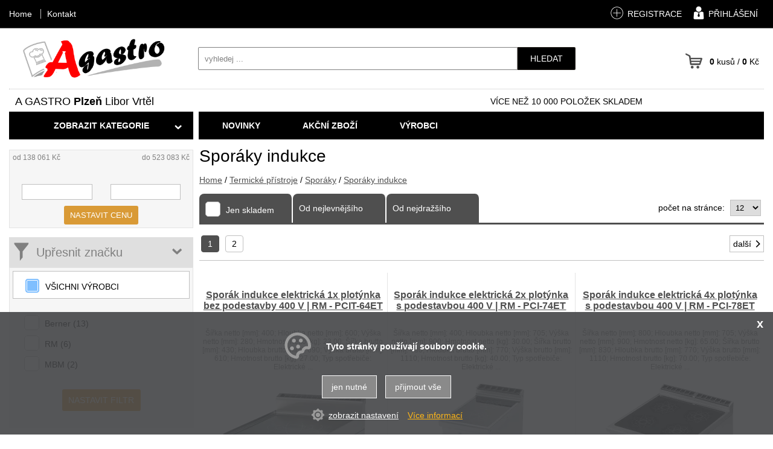

--- FILE ---
content_type: text/html
request_url: https://agastro.cz/sporaky-indukce/
body_size: 17111
content:
<!DOCTYPE html>
<html lang="cs">
<head>
    <meta http-equiv="content-type" content="text/html; charset=utf-8">
	<meta name="viewport" content="width=device-width, initial-scale=1.0, user-scalable=yes">
    <meta name="language" content="czech">
    <meta name="rating" content="general">
    <meta name="resource-type" content="document">
    <meta name="copyright" content="adSYSTEM">
    <title>Sporáky indukce | </title>
    <meta name="description" content="Nabízíme gastro zařízení a vybavení za velmi příznivé ceny. Kompletní sortiment chladicího a mrazícího zařízení, konvektomaty, výrobníky ledu, výrobníky zmrzliny, prodejní vitríny - distributory zmrzlin, vířiče nápojů a">
    <meta name="keywords" content="Sporáky indukce,Sporáky indukce" />
    <meta name="author" content="adSYSTEM">
    <meta name="revisit-after" content="2 Days">
    <meta name="robots" content="all,index,follow">
    <meta http-equiv="Cache-Control" content="no-store">
    <meta http-equiv="Cache-Control" content="no-cache">
    <meta http-equiv="Cache-Control" content="max-age=3600, must-revalidate">
    <meta http-equiv="Pragma" content="no-cache">
        <link rel="stylesheet" href="https://agastro.cz/css/styles.css" media="screen">
    <link rel="stylesheet" href="https://agastro.cz/css/print.css" media="print">
    <link href="/favicon.ico" rel="shortcut icon" />
    <link href="https://agastro.cz/sporaky-indukce/" rel="canonical"><link rel="next" href="https://agastro.cz/sporaky-indukce/?list=2">    <script src="https://agastro.cz/js/jquery-3.2.1.min.js"></script>
    <script>var root_url_ajax = "https://agastro.cz/"</script>
    <script src="https://agastro.cz/js/jquery.centruj.js" defer></script>
    <script src="https://agastro.cz/js/jquery.adtooltip.js" defer></script>
    <script src="https://agastro.cz/js/path.js" defer></script>
    <script src="https://agastro.cz/js/jq_plugins/adzaltabs.js" defer></script><script src="https://agastro.cz/js/jq_plugins/ad_wNumb.js" defer></script><script src="https://agastro.cz/js/jq_plugins/adDoprava.js" defer></script><script src="https://agastro.cz/js/jq_plugins/adInfoCookie.js" defer></script><script src="https://agastro.cz/js/jq_plugins/adPostaDoruceni.js" defer></script><script src="https://agastro.cz/js/jq_plugins/adFadeImages.js" defer></script><script src="https://agastro.cz/js/jq_plugins/adarrowtop.js" defer></script><script src="https://agastro.cz/js/jq_plugins/adform.js" defer></script><script src="https://agastro.cz/js/jq_plugins/adSpin.js" defer></script><script src="https://agastro.cz/js/jq_plugins/adFotogalerie.js" defer></script><script src="https://agastro.cz/js/jq_plugins/adOdpocetCasu.js" defer></script><script src="https://agastro.cz/js/jq_plugins/adMobilMenu.js" defer></script><script src="https://agastro.cz/js/jq_plugins/adVypocetCeny.js" defer></script><script src="https://agastro.cz/js/jq_plugins/ad_nouislider.js" defer></script><script src="https://agastro.cz/js/jq_plugins/adModuly.js" defer></script><script src="https://agastro.cz/js/jq_plugins/adsvgIcons_ie.js" defer></script><script>// Define dataLayer and the gtag function.
window.dataLayer = window.dataLayer || [];
function gtag(){dataLayer.push(arguments);}

// Set default consent to 'denied' as a placeholder
// Determine actual values based on your own requirements
gtag('consent', 'default', {
  'ad_storage': 'denied',
  'ad_user_data': 'denied',
  'ad_personalization': 'denied',
  'analytics_storage': 'denied'
});
</script><!-- Google Tag Manager -->
<script>(function(w,d,s,l,i){w[l]=w[l]||[];w[l].push({'gtm.start':
new Date().getTime(),event:'gtm.js'});var f=d.getElementsByTagName(s)[0],
j=d.createElement(s),dl=l!='dataLayer'?'&l='+l:'';j.async=true;j.src=
'https://www.googletagmanager.com/gtm.js?id='+i+dl;f.parentNode.insertBefore(j,f);
})(window,document,'script','dataLayer','GTM-P3ZX8ZPC');</script>
<!-- End Google Tag Manager -->
<!-- Google Tag Manager (noscript) -->
<noscript><iframe src="https://www.googletagmanager.com/ns.html?id=GTM-P3ZX8ZPC"
height="0" width="0" style="display:none;visibility:hidden"></iframe></noscript>
<!-- End Google Tag Manager (noscript) -->

</head>
<body>

 <!-- Google Tag Manager (noscript) -->
<noscript><iframe src="https://www.googletagmanager.com/ns.html?id=GTM-P3ZX8ZPC"
height="0" width="0" style="display:none;visibility:hidden"></iframe></noscript>
<!-- End Google Tag Manager (noscript) -->
 <div id="hlavni"><div id="container"><div id="main"><div id="right-frame-v"><h1>Sporáky indukce</h1><div id="kde-jsem">
 <a href="https://agastro.cz/" title="Home">Home</a> / <a href="https://agastro.cz/termicke-pristroje/" title="Termické přístroje">Termické přístroje</a> / <a href="https://agastro.cz/termicke-pristroje/sporaky/" title="Sporáky">Sporáky</a> /
<a href="https://agastro.cz/sporaky-indukce/" titulek="Sporáky indukce"><span>Sporáky indukce</span></a>
</div>

<div id="buttons_filtry_sort">
 <div id="btn_filtry_sort" class="plus">Seřadit položky</div>
</div>

<div id="sortovani">
  <div class="t_table">
   <div class="t_cell_2 txt_v_center txt_left adCheckbox-animate point"><form action="" method="post"><label for="sklad"><input type="checkbox" name="skladen" value="a"  id="sklad" onclick="this.form.submit();" /> <i class="poBlack"></i> <span>Jen skladem</span></label></form>

   

   </div>
   <div class="t_cell_2 txt_v_center"><a href="/sporaky-indukce/?sort=3" title="seřadit záznamy od nejnižší ceny">Od nejlevnějšího</a></div>
   <div class="t_cell_2 txt_v_center"><a href="/sporaky-indukce/?sort=4" title="seřadit záznamy od nejvyšší ceny">Od nejdražšího</a></div>
   <div class="t_cell_6 txt_v_center txt_right">počet na stránce: <form action="" method="post"><select name="p_str" onchange="submit();"><option value="12" selected="selected">12</option><option value="24">24</option><option value="32">32</option><option value="64">64</option><option value="120">120</option></select></form></div>
  </div>
</div>
<script type="text/javascript">
$(document).ready(function(){
	$("#sortovani a").adToolTip();
});
</script></div><div id="left-frame-v">
<div id="buttons_filtry_cena">
 <div id="btn_filtry_cena" class="plus">Upřesnit cenu</div>
</div>
<div id="filtr_cena">
<div class="obal_filtr_cena">

<form action="" method="post">
  <table border="0" cellpadding="0" cellspacing="0" width="100%" class="cena_filtr_rozsah_od_do">
   <tr>
    <td align="left">od 138 061 Kč</td>
    <td align="right">do 523 083 Kč</td>
   </tr>
  </table>
  <div class="obal_sliderCenaOdDo">
  <div id="sliderCenaOdDo"></div>
  </div>

      <div class="t_table">
       <div class="t_cell_6 txt_v_center txt_center">
          <input type="text" id="input-cena-od" name="c_od">
       </div>
       <div class="t_cell_6 txt_v_center txt_center">
          <input type="text" id="input-cena-do" name="c_do">
       </div>
      </div>

      <div align="center"><button type="submit">nastavit cenu</button></div>

<script>
var keypressSlider = document.getElementById('sliderCenaOdDo');
var input0 = document.getElementById('input-cena-od');
var input1 = document.getElementById('input-cena-do');
var inputs = [input0, input1];

noUiSlider.create(keypressSlider, {
	start: [ 190369.3, 470774.7 ],
	step: 10,
  connect: true,
	range: {
	  'min': 138061.00,
	  'max': 523083.00
	},
	format: wNumb({
		decimals: 0,
		thousand: ' ',
		postfix: ' Kč',
	})
});

keypressSlider.noUiSlider.on('update', function( values, handle ) {
	inputs[handle].value = values[handle];
});

keypressSlider.noUiSlider.on('end', function(){
});

</script>
</form>
</div>
</div>

<div id="filtr_vyrobce">
<div id="buttons_filtry">
 <div id="btn_filtry" class="plus minus">Upřesnit značku</div>
</div>
<div id="obal_znacky" class="adCheckbox-animate point">
<form action="/sporaky-indukce/" method="post">
<div class="vse">

     <div class="t_table">
      <div class="t_cell_12 txt_v_center">
        <label for="filtr"><input type="checkbox" name="vyrobce[vse]" value="vse" checked="checked"  id="filtr" /><i class="poBlue"></i> <span>VŠICHNI VÝROBCI</span></label>
      </div>
     </div>

</div>
<br>

<div id="obal_znacky_hlavni" >

<div class="t_table">
 <div class="t_cell_4"><label for="filtr79"><input type="checkbox" name="vyrobce[79]" value="79"  id="filtr79" /><i class="poBlue"></i> <span>Berner (13)</span></label></div>
 <div class="t_cell_4"><label for="filtr474"><input type="checkbox" name="vyrobce[474]" value="474"  id="filtr474" /><i class="poBlue"></i> <span>RM (6)</span></label></div>
 <div class="t_cell_4"><label for="filtr78"><input type="checkbox" name="vyrobce[78]" value="78"  id="filtr78" /><i class="poBlue"></i> <span>MBM (2)</span></label></div>
</div>

</div>


       <p align="center"> <button type="submit">nastavit filtr</button></p>
</form>
</div>
</div>
<script>
$(document).ready(function(){
 //$("#obal_znacky").hide();
 $("#znacky").click(function(){
  $("#obal_znacky").slideToggle(500,'linear');
  $(this).toggleClass('minus');
 });
 let stav = true;
 $("#filtr_vyrobce .titulek").click(function(){
  $(".dalsi_znacky_vyrobce").slideToggle(500,'linear');
  $(this).toggleClass('active');

    if (stav) {
      $('.nadpis_btn').text('SKRÝT'); // Arabský text
    } else {
      $('.nadpis_btn').text('DALŠÍ VÝROBCI'); // Český text
    }
    stav = !stav; // Přepnutí stavu


 });

 $("#filtr_vyrobce .vse label").click(function(){
  $('#obal_znacky input, #obal_znacky_hlavni input').prop('checked','');
  $('#filtr').prop('checked','checked');
 });
  $("#obal_znacky input, #obal_znacky_hlavni input").click(function(){
  $('#filtr').prop('checked','');
 });


});
</script>

<div id="left-upoutavka">
<div class="polozka-upoutavky"><div> </div>
<div><img src="https://agastro.cz/images_obsah/upoutavky/agastro-upoutavka.webp" alt="" width="100%" border="0" vspace="10" /></div></div>
</div>	
</div><div id="right-frame-v"><div id="vypis_kategorie">

<div id="str_top" class="strankovani"><ul><li><span class="aktiv-str">1</span></li>  <li><a href="//agastro.cz/sporaky-indukce/?list=2">2</a></li></ul><div class="next_prev"><span class="str_next"><a href="//agastro.cz/sporaky-indukce/?list=2" title="další">další<i class="ad ad-arow-right"></i></a></span></div></div>
<section>     
<div class="vypis_zbozi">
<div class="adFlex vypis_dalsi_zbozi"><article class="adFlex-cell">
<div class="polozka_zbozi">
<div class="obal_top">

    <h2><a href="https://agastro.cz/detail/153616/sporak-indukce-elektricka-1x-plotynka-bez-podestavby-400-v-rm-pcit-64et.html" title="Sporák indukce elektrická 1x plotýnka bez podestavby 400 V | RM - PCIT-64ET">Sporák indukce elektrická 1x plotýnka bez podestavby 400 V | RM - PCIT-64ET</a></h2>
    <p>Šířka netto [mm]: 400;
Hloubka netto [mm]: 600;
Výška netto [mm]: 280;
Hmotnost netto [kg]: 23.00;
Šířka brutto [mm]: 430;
Hloubka brutto [mm]: 690;
Výška brutto [mm]: 610;
Hmotnost brutto [kg]: 27.00;
Typ spotřebiče: Elektrické ...</p>
</div>
<div class="obal_bottom">

    <div class="obrazek">
    <figure>
        <a href="https://agastro.cz/detail/153616/sporak-indukce-elektricka-1x-plotynka-bez-podestavby-400-v-rm-pcit-64et.html" title="Sporák indukce elektrická 1x plotýnka bez podestavby 400 V | RM - PCIT-64ET"><img src="https://agastro.cz/_foto/vy5-product-photo-pcit-64et-00002973.webp" alt="Sporák indukce elektrická 1x plotýnka bez podestavby 400 V | RM - PCIT-64ET" border="0" /></a>
    </figure>
    </div>
    
    <div class="data">

        

        <table cellspacing="0" cellpadding="0" border="0" align="center">
        <tbody>
        <tr>
        <td>Výrobce:</td><td><a href="https://agastro.cz/rm.html">RM</a></td>
        </tr>
        <tr>
        <td valign="top">Kód:</td><td valign="top">00002973_5</td>
        </tr>
        </tbody>
        </table>
    </div>

    <div class="obal_ceny_btn">
    <div class="cena">
    
    
    145 188 Kč <small class="cena_no_vat"> bez DPH 119 990,08 Kč</small>
    
    </div>
     <div class="dostupnost"><span style="color:#000000">ihned</span></div>
    <div class="obal_vypis_kosik"><form action="" method="post"><input type="hidden" name="id_zbozi" value="153616" /><input type="hidden" name="kusy_zbozi" value="1" /><button class="kosik" type="submit" value="do košíku">do košíku</button></form></div>
    </div>
</div>
</div>
</article><article class="adFlex-cell">
<div class="polozka_zbozi">
<div class="obal_top">

    <h2><a href="https://agastro.cz/detail/153786/sporak-indukce-elektricka-2x-plotynka-s-podestavbou-400-v-rm-pci-74et.html" title="Sporák indukce elektrická 2x plotýnka s podestavbou 400 V | RM - PCI-74ET">Sporák indukce elektrická 2x plotýnka s podestavbou 400 V | RM - PCI-74ET</a></h2>
    <p>Šířka netto [mm]: 400;
Hloubka netto [mm]: 705;
Výška netto [mm]: 900;
Hmotnost netto [kg]: 30.00;
Šířka brutto [mm]: 430;
Hloubka brutto [mm]: 770;
Výška brutto [mm]: 1110;
Hmotnost brutto [kg]: 40.00;
Typ spotřebiče: Elektrické ...</p>
</div>
<div class="obal_bottom">

    <div class="obrazek">
    <figure>
        <a href="https://agastro.cz/detail/153786/sporak-indukce-elektricka-2x-plotynka-s-podestavbou-400-v-rm-pci-74et.html" title="Sporák indukce elektrická 2x plotýnka s podestavbou 400 V | RM - PCI-74ET"><img src="https://agastro.cz/_foto/vy5-product-photo-pci-74et-00002971.webp" alt="Sporák indukce elektrická 2x plotýnka s podestavbou 400 V | RM - PCI-74ET" border="0" /></a>
    </figure>
    </div>
    
    <div class="data">

        

        <table cellspacing="0" cellpadding="0" border="0" align="center">
        <tbody>
        <tr>
        <td>Výrobce:</td><td><a href="https://agastro.cz/rm.html">RM</a></td>
        </tr>
        <tr>
        <td valign="top">Kód:</td><td valign="top">00002971_5</td>
        </tr>
        </tbody>
        </table>
    </div>

    <div class="obal_ceny_btn">
    <div class="cena">
    
    
    224 939 Kč <small class="cena_no_vat"> bez DPH 185 900 Kč</small>
    
    </div>
     <div class="dostupnost"><span style="color:#000000">ihned</span></div>
    <div class="obal_vypis_kosik"><form action="" method="post"><input type="hidden" name="id_zbozi" value="153786" /><input type="hidden" name="kusy_zbozi" value="1" /><button class="kosik" type="submit" value="do košíku">do košíku</button></form></div>
    </div>
</div>
</div>
</article><article class="adFlex-cell">
<div class="polozka_zbozi">
<div class="obal_top">

    <h2><a href="https://agastro.cz/detail/153787/sporak-indukce-elektricka-4x-plotynka-s-podestavbou-400-v-rm-pci-78et.html" title="Sporák indukce elektrická 4x plotýnka s podestavbou 400 V | RM - PCI-78ET">Sporák indukce elektrická 4x plotýnka s podestavbou 400 V | RM - PCI-78ET</a></h2>
    <p>Šířka netto [mm]: 800;
Hloubka netto [mm]: 705;
Výška netto [mm]: 900;
Hmotnost netto [kg]: 65.00;
Šířka brutto [mm]: 830;
Hloubka brutto [mm]: 770;
Výška brutto [mm]: 1110;
Hmotnost brutto [kg]: 70.00;
Typ spotřebiče: Elektrické ...</p>
</div>
<div class="obal_bottom">

    <div class="obrazek">
    <figure>
        <a href="https://agastro.cz/detail/153787/sporak-indukce-elektricka-4x-plotynka-s-podestavbou-400-v-rm-pci-78et.html" title="Sporák indukce elektrická 4x plotýnka s podestavbou 400 V | RM - PCI-78ET"><img src="https://agastro.cz/_foto/vy5-product-photo-pci-78et-00002972.webp" alt="Sporák indukce elektrická 4x plotýnka s podestavbou 400 V | RM - PCI-78ET" border="0" /></a>
    </figure>
    </div>
    
    <div class="data">

        

        <table cellspacing="0" cellpadding="0" border="0" align="center">
        <tbody>
        <tr>
        <td>Výrobce:</td><td><a href="https://agastro.cz/rm.html">RM</a></td>
        </tr>
        <tr>
        <td valign="top">Kód:</td><td valign="top">00002972_5</td>
        </tr>
        </tbody>
        </table>
    </div>

    <div class="obal_ceny_btn">
    <div class="cena">
    
    
    435 479 Kč <small class="cena_no_vat"> bez DPH 359 900 Kč</small>
    
    </div>
     <div class="dostupnost"><span style="color:#000000">ihned</span></div>
    <div class="obal_vypis_kosik"><form action="" method="post"><input type="hidden" name="id_zbozi" value="153787" /><input type="hidden" name="kusy_zbozi" value="1" /><button class="kosik" type="submit" value="do košíku">do košíku</button></form></div>
    </div>
</div>
</div>
</article><article class="adFlex-cell">
<div class="polozka_zbozi">
<div class="obal_top">

    <h2><a href="https://agastro.cz/detail/153788/sporak-indukce-wok-elektricka-1x-plotynka-bez-podestavby-400-v-rm-pciwt-74et.html" title="Sporák indukce wok elektrická 1x plotýnka bez podestavby 400 V | RM - PCIWT-74ET">Sporák indukce wok elektrická 1x plotýnka bez podestavby 400 V | RM - PCIWT-74ET</a></h2>
    <p>Šířka netto [mm]: 400;
Hloubka netto [mm]: 705;
Výška netto [mm]: 280;
Hmotnost netto [kg]: 30.00;
Šířka brutto [mm]: 430;
Hloubka brutto [mm]: 770;
Výška brutto [mm]: 540;
Hmotnost brutto [kg]: 32.00;
Typ spotřebiče: Elektrické ...</p>
</div>
<div class="obal_bottom">

    <div class="obrazek">
    <figure>
        <a href="https://agastro.cz/detail/153788/sporak-indukce-wok-elektricka-1x-plotynka-bez-podestavby-400-v-rm-pciwt-74et.html" title="Sporák indukce wok elektrická 1x plotýnka bez podestavby 400 V | RM - PCIWT-74ET"><img src="https://agastro.cz/_foto/vy5-product-photo-pciwt-74et-00005426.webp" alt="Sporák indukce wok elektrická 1x plotýnka bez podestavby 400 V | RM - PCIWT-74ET" border="0" /></a>
    </figure>
    </div>
    
    <div class="data">

        

        <table cellspacing="0" cellpadding="0" border="0" align="center">
        <tbody>
        <tr>
        <td>Výrobce:</td><td><a href="https://agastro.cz/rm.html">RM</a></td>
        </tr>
        <tr>
        <td valign="top">Kód:</td><td valign="top">00005426_5</td>
        </tr>
        </tbody>
        </table>
    </div>

    <div class="obal_ceny_btn">
    <div class="cena">
    
    
    177 749 Kč <small class="cena_no_vat"> bez DPH 146 900 Kč</small>
    
    </div>
     <div class="dostupnost"><span style="color:#000000">ihned</span></div>
    <div class="obal_vypis_kosik"><form action="" method="post"><input type="hidden" name="id_zbozi" value="153788" /><input type="hidden" name="kusy_zbozi" value="1" /><button class="kosik" type="submit" value="do košíku">do košíku</button></form></div>
    </div>
</div>
</div>
</article><article class="adFlex-cell">
<div class="polozka_zbozi">
<div class="obal_top">

    <h2><a href="https://agastro.cz/detail/154053/sporak-indukce-elektricka-2x-plotynka-s-podestavbou-400-v-rm-pci-94et.html" title="Sporák indukce elektrická 2x plotýnka s podestavbou 400 V | RM - PCI-94ET">Sporák indukce elektrická 2x plotýnka s podestavbou 400 V | RM - PCI-94ET</a></h2>
    <p>Šířka netto [mm]: 400;
Hloubka netto [mm]: 900;
Výška netto [mm]: 900;
Hmotnost netto [kg]: 45.00;
Šířka brutto [mm]: 430;
Hloubka brutto [mm]: 970;
Výška brutto [mm]: 1110;
Hmotnost brutto [kg]: 57.00;
Typ spotřebiče: Elektrické ...</p>
</div>
<div class="obal_bottom">

    <div class="obrazek">
    <figure>
        <a href="https://agastro.cz/detail/154053/sporak-indukce-elektricka-2x-plotynka-s-podestavbou-400-v-rm-pci-94et.html" title="Sporák indukce elektrická 2x plotýnka s podestavbou 400 V | RM - PCI-94ET"><img src="https://agastro.cz/_foto/vy5-product-photo-pci-94et-00005903.webp" alt="Sporák indukce elektrická 2x plotýnka s podestavbou 400 V | RM - PCI-94ET" border="0" /></a>
    </figure>
    </div>
    
    <div class="data">

        

        <table cellspacing="0" cellpadding="0" border="0" align="center">
        <tbody>
        <tr>
        <td>Výrobce:</td><td><a href="https://agastro.cz/rm.html">RM</a></td>
        </tr>
        <tr>
        <td valign="top">Kód:</td><td valign="top">00005903_5</td>
        </tr>
        </tbody>
        </table>
    </div>

    <div class="obal_ceny_btn">
    <div class="cena">
    
    
    241 879 Kč <small class="cena_no_vat"> bez DPH 199 900 Kč</small>
    
    </div>
     <div class="dostupnost"><span style="color:#000000">ihned</span></div>
    <div class="obal_vypis_kosik"><form action="" method="post"><input type="hidden" name="id_zbozi" value="154053" /><input type="hidden" name="kusy_zbozi" value="1" /><button class="kosik" type="submit" value="do košíku">do košíku</button></form></div>
    </div>
</div>
</div>
</article><article class="adFlex-cell">
<div class="polozka_zbozi">
<div class="obal_top">

    <h2><a href="https://agastro.cz/detail/154054/sporak-indukce-elektricka-4x-plotynka-s-podestavbou-400-v-rm-pci-98et.html" title="Sporák indukce elektrická 4x plotýnka s podestavbou 400 V | RM - PCI-98ET">Sporák indukce elektrická 4x plotýnka s podestavbou 400 V | RM - PCI-98ET</a></h2>
    <p>Šířka netto [mm]: 800;
Hloubka netto [mm]: 900;
Výška netto [mm]: 900;
Hmotnost netto [kg]: 78.00;
Šířka brutto [mm]: 830;
Hloubka brutto [mm]: 970;
Výška brutto [mm]: 1110;
Hmotnost brutto [kg]: 94.00;
Typ spotřebiče: Elektrické ...</p>
</div>
<div class="obal_bottom">

    <div class="obrazek">
    <figure>
        <a href="https://agastro.cz/detail/154054/sporak-indukce-elektricka-4x-plotynka-s-podestavbou-400-v-rm-pci-98et.html" title="Sporák indukce elektrická 4x plotýnka s podestavbou 400 V | RM - PCI-98ET"><img src="https://agastro.cz/_foto/vy5-product-photo-pci-98et-00005521.webp" alt="Sporák indukce elektrická 4x plotýnka s podestavbou 400 V | RM - PCI-98ET" border="0" /></a>
    </figure>
    </div>
    
    <div class="data">

        

        <table cellspacing="0" cellpadding="0" border="0" align="center">
        <tbody>
        <tr>
        <td>Výrobce:</td><td><a href="https://agastro.cz/rm.html">RM</a></td>
        </tr>
        <tr>
        <td valign="top">Kód:</td><td valign="top">00005521_5</td>
        </tr>
        </tbody>
        </table>
    </div>

    <div class="obal_ceny_btn">
    <div class="cena">
    
    
    459 679 Kč <small class="cena_no_vat"> bez DPH 379 900 Kč</small>
    
    </div>
     <div class="dostupnost"><span style="color:#000000">ihned</span></div>
    <div class="obal_vypis_kosik"><form action="" method="post"><input type="hidden" name="id_zbozi" value="154054" /><input type="hidden" name="kusy_zbozi" value="1" /><button class="kosik" type="submit" value="do košíku">do košíku</button></form></div>
    </div>
</div>
</div>
</article><article class="adFlex-cell">
<div class="polozka_zbozi">
<div class="obal_top">

    <h2><a href="https://agastro.cz/detail/162672/indukcni-sporak-monoblok--e2a8i.html" title="Indukční sporák- monoblok • E2A8I">Indukční sporák- monoblok • E2A8I</a></h2>
    <p>Indukční sporák - dvě plotny 5 kW, 6 poloh výkonu. Otevřená podestavba.Parametry:Provedení vnější: Nerez
Příkon (W): 10000
Rozměr celkem (mm): 400x900x850
Napětí (V): 400
Výrobce: MBM
Počet hořáků, ploten, varných zón: 2
Výkon ...</p>
</div>
<div class="obal_bottom">

    <div class="obrazek">
    <figure>
        <a href="https://agastro.cz/detail/162672/indukcni-sporak-monoblok--e2a8i.html" title="Indukční sporák- monoblok • E2A8I"><img src="https://agastro.cz/_foto/vy_gc_Obr010010035000204.jpg" alt="Indukční sporák- monoblok • E2A8I" border="0" /></a>
    </figure>
    </div>
    
    <div class="data">

        

        <table cellspacing="0" cellpadding="0" border="0" align="center">
        <tbody>
        <tr>
        <td>Výrobce:</td><td><a href="https://agastro.cz/vyrobce/78/mbm.html">MBM</a></td>
        </tr>
        <tr>
        <td valign="top">Kód:</td><td valign="top">010010035000204</td>
        </tr>
        </tbody>
        </table>
    </div>

    <div class="obal_ceny_btn">
    <div class="cena">
    
    
    215 864 Kč <small class="cena_no_vat"> bez DPH 178 400 Kč</small>
    
    </div>
     <div class="dostupnost"><span style="color:#000000">2-10 dnů</span></div>
    <div class="obal_vypis_kosik"><form action="" method="post"><input type="hidden" name="id_zbozi" value="162672" /><input type="hidden" name="kusy_zbozi" value="1" /><button class="kosik" type="submit" value="do košíku">do košíku</button></form></div>
    </div>
</div>
</div>
</article><article class="adFlex-cell">
<div class="polozka_zbozi">
<div class="obal_top">

    <h2><a href="https://agastro.cz/detail/162673/indukcni-sporak-monoblok--e2a8i.html" title="Indukční sporák- monoblok • E2A8I">Indukční sporák- monoblok • E2A8I</a></h2>
    <p>Indukční sporák - čtyři plotny 5 kW, 6 poloh výkonu. Otevřená podestavba.Parametry:Provedení vnější: Nerez
Příkon (W): 20000
Rozměr celkem (mm): 800x900x850
Napětí (V): 400
Výrobce: MBM
Počet hořáků, ploten, varných zón: 2
Výkon ...</p>
</div>
<div class="obal_bottom">

    <div class="obrazek">
    <figure>
        <a href="https://agastro.cz/detail/162673/indukcni-sporak-monoblok--e2a8i.html" title="Indukční sporák- monoblok • E2A8I"><img src="https://agastro.cz/_foto/vy_gc_Obr010010020000205.jpg" alt="Indukční sporák- monoblok • E2A8I" border="0" /></a>
    </figure>
    </div>
    
    <div class="data">

        

        <table cellspacing="0" cellpadding="0" border="0" align="center">
        <tbody>
        <tr>
        <td>Výrobce:</td><td><a href="https://agastro.cz/vyrobce/78/mbm.html">MBM</a></td>
        </tr>
        <tr>
        <td valign="top">Kód:</td><td valign="top">010010035000205</td>
        </tr>
        </tbody>
        </table>
    </div>

    <div class="obal_ceny_btn">
    <div class="cena">
    
    
    353 925 Kč <small class="cena_no_vat"> bez DPH 292 500 Kč</small>
    
    </div>
     <div class="dostupnost"><span style="color:#000000">2-10 dnů</span></div>
    <div class="obal_vypis_kosik"><form action="" method="post"><input type="hidden" name="id_zbozi" value="162673" /><input type="hidden" name="kusy_zbozi" value="1" /><button class="kosik" type="submit" value="do košíku">do košíku</button></form></div>
    </div>
</div>
</div>
</article><article class="adFlex-cell">
<div class="polozka_zbozi">
<div class="obal_top">

    <h2><a href="https://agastro.cz/detail/162674/indukcni-sporak-monoblok--bih2ktd7.html" title="Indukční sporák- monoblok • BIH2KTD7">Indukční sporák- monoblok • BIH2KTD7</a></h2>
    <p>Indukční sporák System 70 - dvě kruhové plotny 260 mmParametry:Provedení vnější: Nerez
Příkon (W): 7000
Rozměr celkem (mm): 400x700x850
Napětí (V): 400
Výrobce: Berner
Počet hořáků, ploten, varných zón: 2
Výkon hořáků, ploten ...</p>
</div>
<div class="obal_bottom">

    <div class="obrazek">
    <figure>
        <a href="https://agastro.cz/detail/162674/indukcni-sporak-monoblok--bih2ktd7.html" title="Indukční sporák- monoblok • BIH2KTD7"><img src="https://agastro.cz/_foto/vy_gc_Obr010010020000206.jpg" alt="Indukční sporák- monoblok • BIH2KTD7" border="0" /></a>
    </figure>
    </div>
    
    <div class="data">

        

        <table cellspacing="0" cellpadding="0" border="0" align="center">
        <tbody>
        <tr>
        <td>Výrobce:</td><td><a href="https://agastro.cz/vyrobce/79/berner.html">Berner</a></td>
        </tr>
        <tr>
        <td valign="top">Kód:</td><td valign="top">010010035000206</td>
        </tr>
        </tbody>
        </table>
    </div>

    <div class="obal_ceny_btn">
    <div class="cena">
    
    
    160 809 Kč <small class="cena_no_vat"> bez DPH 132 900 Kč</small>
    
    </div>
     <div class="dostupnost"><span style="color:#000000">2-10 dnů</span></div>
    <div class="obal_vypis_kosik"><form action="" method="post"><input type="hidden" name="id_zbozi" value="162674" /><input type="hidden" name="kusy_zbozi" value="1" /><button class="kosik" type="submit" value="do košíku">do košíku</button></form></div>
    </div>
</div>
</div>
</article><article class="adFlex-cell">
<div class="polozka_zbozi">
<div class="obal_top">

    <h2><a href="https://agastro.cz/detail/162675/indukcni-sporak-monoblok--bih2ktd10.html" title="Indukční sporák- monoblok • BIH2KTD10">Indukční sporák- monoblok • BIH2KTD10</a></h2>
    <p>Indukční sporák System 70 - dvě kruhové plotny 260 mmParametry:Provedení vnější: Nerez
Příkon (W): 10000
Rozměr celkem (mm): 400x700x850
Napětí (V): 400
Výrobce: Berner
Počet hořáků, ploten, varných zón: 2
Výkon hořáků, ploten ...</p>
</div>
<div class="obal_bottom">

    <div class="obrazek">
    <figure>
        <a href="https://agastro.cz/detail/162675/indukcni-sporak-monoblok--bih2ktd10.html" title="Indukční sporák- monoblok • BIH2KTD10"><img src="https://agastro.cz/_foto/vy_gc_Obr010010020000206.jpg" alt="Indukční sporák- monoblok • BIH2KTD10" border="0" /></a>
    </figure>
    </div>
    
    <div class="data">

        

        <table cellspacing="0" cellpadding="0" border="0" align="center">
        <tbody>
        <tr>
        <td>Výrobce:</td><td><a href="https://agastro.cz/vyrobce/79/berner.html">Berner</a></td>
        </tr>
        <tr>
        <td valign="top">Kód:</td><td valign="top">010010035000207</td>
        </tr>
        </tbody>
        </table>
    </div>

    <div class="obal_ceny_btn">
    <div class="cena">
    
    
    186 824 Kč <small class="cena_no_vat"> bez DPH 154 400 Kč</small>
    
    </div>
     <div class="dostupnost"><span style="color:#000000">2-10 dnů</span></div>
    <div class="obal_vypis_kosik"><form action="" method="post"><input type="hidden" name="id_zbozi" value="162675" /><input type="hidden" name="kusy_zbozi" value="1" /><button class="kosik" type="submit" value="do košíku">do košíku</button></form></div>
    </div>
</div>
</div>
</article><article class="adFlex-cell">
<div class="polozka_zbozi">
<div class="obal_top">

    <h2><a href="https://agastro.cz/detail/162676/indukcni-sporak-monoblok--bih2ktdf7.html" title="Indukční sporák- monoblok • BIH2KTDF7">Indukční sporák- monoblok • BIH2KTDF7</a></h2>
    <p>Indukční sporák System 70 - dvě čtvercové plotny 280 mmParametry:Provedení vnější: Nerez
Příkon (W): 7000
Rozměr celkem (mm): 400x700x850
Napětí (V): 400
Výrobce: Berner
Počet hořáků, ploten, varných zón: 2
Výkon hořáků, ploten ...</p>
</div>
<div class="obal_bottom">

    <div class="obrazek">
    <figure>
        <a href="https://agastro.cz/detail/162676/indukcni-sporak-monoblok--bih2ktdf7.html" title="Indukční sporák- monoblok • BIH2KTDF7"><img src="https://agastro.cz/_foto/vy_gc_Obr010010020000206.jpg" alt="Indukční sporák- monoblok • BIH2KTDF7" border="0" /></a>
    </figure>
    </div>
    
    <div class="data">

        

        <table cellspacing="0" cellpadding="0" border="0" align="center">
        <tbody>
        <tr>
        <td>Výrobce:</td><td><a href="https://agastro.cz/vyrobce/79/berner.html">Berner</a></td>
        </tr>
        <tr>
        <td valign="top">Kód:</td><td valign="top">010010035000208</td>
        </tr>
        </tbody>
        </table>
    </div>

    <div class="obal_ceny_btn">
    <div class="cena">
    
    
    216 227 Kč <small class="cena_no_vat"> bez DPH 178 700 Kč</small>
    
    </div>
     <div class="dostupnost"><span style="color:#000000">2-10 dnů</span></div>
    <div class="obal_vypis_kosik"><form action="" method="post"><input type="hidden" name="id_zbozi" value="162676" /><input type="hidden" name="kusy_zbozi" value="1" /><button class="kosik" type="submit" value="do košíku">do košíku</button></form></div>
    </div>
</div>
</div>
</article><article class="adFlex-cell">
<div class="polozka_zbozi">
<div class="obal_top">

    <h2><a href="https://agastro.cz/detail/162677/indukcni-sporak-monoblok--bih2ktdf10.html" title="Indukční sporák- monoblok • BIH2KTDF10">Indukční sporák- monoblok • BIH2KTDF10</a></h2>
    <p>Indukční sporák System 70 - dvě čtvercové plotny 280 mmParametry:Provedení vnější: Nerez
Příkon (W): 10000
Rozměr celkem (mm): 400x700x850
Napětí (V): 400
Výrobce: Berner
Počet hořáků, ploten, varných zón: 2
Výkon hořáků, ploten ...</p>
</div>
<div class="obal_bottom">

    <div class="obrazek">
    <figure>
        <a href="https://agastro.cz/detail/162677/indukcni-sporak-monoblok--bih2ktdf10.html" title="Indukční sporák- monoblok • BIH2KTDF10"><img src="https://agastro.cz/_foto/vy_gc_Obr010010020000206.jpg" alt="Indukční sporák- monoblok • BIH2KTDF10" border="0" /></a>
    </figure>
    </div>
    
    <div class="data">

        

        <table cellspacing="0" cellpadding="0" border="0" align="center">
        <tbody>
        <tr>
        <td>Výrobce:</td><td><a href="https://agastro.cz/vyrobce/79/berner.html">Berner</a></td>
        </tr>
        <tr>
        <td valign="top">Kód:</td><td valign="top">010010035000209</td>
        </tr>
        </tbody>
        </table>
    </div>

    <div class="obal_ceny_btn">
    <div class="cena">
    
    
    216 227 Kč <small class="cena_no_vat"> bez DPH 178 700 Kč</small>
    
    </div>
     <div class="dostupnost"><span style="color:#000000">2-10 dnů</span></div>
    <div class="obal_vypis_kosik"><form action="" method="post"><input type="hidden" name="id_zbozi" value="162677" /><input type="hidden" name="kusy_zbozi" value="1" /><button class="kosik" type="submit" value="do košíku">do košíku</button></form></div>
    </div>
</div>
</div>
</article></div>
</div>
</section>
<div id="str_bottom" class="strankovani"><ul><li><span class="aktiv-str">1</span></li>  <li><a href="//agastro.cz/sporaky-indukce/?list=2">2</a></li></ul><div class="next_prev"><span class="str_next"><a href="//agastro.cz/sporaky-indukce/?list=2" title="další">další<i class="ad ad-arow-right"></i></a></span></div></div>
<div class="load_dalsi_zbozi"><center><div id="preloader_ad1"><i class="ad ad-sync"></i></div></center></div><div class="btn_dalsi"><button name="dalsi_reference" value="21-2-2-sek-n">12 dalších ...</button></div>

<div id="kde_bottom_obal"><p class="titulek">Nacházíte se v kategorii: <b>Sporáky indukce</b></p></div>
</div></div><div class="cls"></div></div></div><div id="staticke_menu">
<nav>
<ul>


<li class="navigace"><div class="btn_show_menu">ZOBRAZIT KATEGORIE</div></li>




<li><a href="https://agastro.cz/novinky.html" title="Novinky">Novinky</a></li><li><a href="https://agastro.cz/akcni-zbozi.html" title="Akční zboží">Akční zboží</a></li><li><a href="https://agastro.cz/vyrobci/" title="Výrobci">Výrobci</a></li>
</ul>
</nav>
</div><div id="show-menu-shop" class=""><div id="show-menu-shop_obal">
<ul class="level1">
<li class="st"><a  href="https://agastro.cz/vyrobci/" title="Výrobci">Výrobci</a></li>
<li class="st"><a  href="https://agastro.cz/novinky.html" title="Novinky">Novinky</a></li>
<li class="st"><a  href="https://agastro.cz/akcni-zbozi.html" title="Akční zboží">Akční zboží</a></li>
<li><a  href="https://agastro.cz/stroje-pro-zpracovani/" >Stroje pro zpracování</a><span class="next_menu" rel="1"><span class="ikopod"></span></span>
<ul class='close_menu menu_off1'>
<li><a  href="https://agastro.cz/narezove-stroje/" title="Nářezové stroje">Nářezové stroje</a></li>
<li><a  href="https://agastro.cz/krajece-chleba-a-knedliku/" title="Kráječe chleba a knedlíků">Kráječe chleba</a></li>
<li><a  href="https://agastro.cz/pily-a-kostkovacky-na-maso/" title="Pily a kostkovačky">Pily a kostkovačky</a></li>
<li><a  href="https://agastro.cz/vakuove-balicky-potravin/" title="Vakuové baličky potravin">Vakuové baličky</a></li>
<li><a  href="https://agastro.cz/naklepavace-a-nudlickovace/" title="Naklepávače, tenderizéry a nudličkovače">Naklepávače a nudličkovače</a></li>
<li><a  href="https://agastro.cz/kutry-a-kombinace/" >Kutry a kombinace</a><span class="next_menu" rel="2"><span class="ikopod"></span></span>
<ul class='close_menu menu_off2'>
<li><a  href="https://agastro.cz/sekce/428/kutry.html" title="Kutry">Kutry</a></li>
<li><a  href="https://agastro.cz/sekce/429/noze-a-dalsi-prislusenstvi-pro-kutry.html" title="Nože a další příslušenství  pro kutry">Příslušenství</a></li>
</ul>
</li>
<li><a  href="https://agastro.cz/rezacky-masa/" title="Řezačky masa">Řezačky masa</a></li>
<li><a  href="https://agastro.cz/porcovani-a-michani/" title="Porcování a míchání">Porcování a míchání</a></li>
<li><a  href="https://agastro.cz/skrabky-a-loupacky/" title="Škrabky a loupačky">Škrabky a loupačky</a></li>
<li><a  href="https://agastro.cz/krouhace-zeleniny-a-syru/" >Krouhače zeleniny a sýrů</a><span class="next_menu" rel="3"><span class="ikopod"></span></span>
<ul class='close_menu menu_off3'>
<li><a  href="https://agastro.cz/strouhace-syru/" title="Strouhače sýrů">Strouhače sýrů</a></li>
<li><a  href="https://agastro.cz/krouhace-zeleniny/" title="Krouhače zeleniny">Krouhače zeleniny</a></li>
</ul>
</li>
<li><a  href="https://agastro.cz/mixery-gastro/" >Mixéry</a><span class="next_menu" rel="4"><span class="ikopod"></span></span>
<ul class='close_menu menu_off4'>
<li><a  href="https://agastro.cz/barove-mixery/" title="Barové mixéry">Barové mixéry</a></li>
<li><a  href="https://agastro.cz/ponorne-mixery/" title="Ponorné mixéry">Ponorné mixéry</a></li>
<li><a  href="https://agastro.cz/frapovace/" title="Frapovače">Frapovače</a></li>
</ul>
</li>
<li><a  href="https://agastro.cz/drtice-ledu-a-koreni/" title="Drtiče ledu a koření">Drtiče ledu a koření</a></li>
<li><a  href="https://agastro.cz/lisy-a-odstavovace/" >Lisy a odšťavovače</a><span class="next_menu" rel="5"><span class="ikopod"></span></span>
<ul class='close_menu menu_off5'>
<li><a  href="https://agastro.cz/lisy-na-citrusy/" title="Lisy na citrusy">Lisy na citrusy</a></li>
<li><a  href="https://agastro.cz/odstavnovace/" title="Odšťavňovače">Odšťavňovače</a></li>
</ul>
</li>
<li><a  href="https://agastro.cz/univerzalni-kuchynske-roboty/" title="Univerzální kuchyňské roboty">Univerzální kuchyňské roboty</a></li>
<li><a  href="https://agastro.cz/vykulovacky-delicky-a-lisy-testa/" title="Vykulovačky, děličky a lisy těsta">Vykulovačky, děličky a lisy těsta</a></li>
<li><a  href="https://agastro.cz/loupani-krajeni-deleni-jablek/" title="Loupání, krájení, dělení jablek">Loupání, krájení jablek</a></li>
<li><a  href="https://agastro.cz/hnetace-testa/" >Hnětače</a><span class="next_menu" rel="6"><span class="ikopod"></span></span>
<ul class='close_menu menu_off6'>
<li><a  href="https://agastro.cz/hnetace-testa/hnetace-planetarni/" title="Hnětače planetární">Hnětače planetární</a></li>
<li><a  href="https://agastro.cz/hnetace-testa/hnetace-vidlicove/" title="Hnětače vidlicové">Hnětače vidlicové</a></li>
<li><a  href="https://agastro.cz/hnetace-tuheho-testa/" title="Hnětače tuhého těsta">Hnětače tuhého těsta</a></li>
<li><a  href="https://agastro.cz/prislusenstvi-pro-hnetace/" title="Příslušenství pro hnětače">Příslušenství pro hnětače</a></li>
</ul>
</li>
<li><a  href="https://agastro.cz/mlynky-na-maso/" title="Mlýnky na maso">Mlýnky na maso</a></li>
<li><a  href="https://agastro.cz/blixery/" title="Blixéry">Blixéry</a></li>
<li><a  href="https://agastro.cz/vyrobniky-testovin/" title="Výrobníky těstovin">Výrobníky těstovin</a></li>
</ul>
</li>
<li><a  class="current" href="https://agastro.cz/termicke-pristroje/" >Termické přístroje</a><span class="next_menu rozbalit" rel="7"><span class="ikopod"></span></span>
<ul class='close_menu menu_off7'>
<li><a  href="https://agastro.cz/fritezy/" >Fritézy</a><span class="next_menu" rel="8"><span class="ikopod"></span></span>
<ul class='close_menu menu_off8'>
<li><a  href="https://agastro.cz/stolni-fritezy/" >Stolní fritézy</a><span class="next_menu" rel="9"><span class="ikopod"></span></span>
<ul class='close_menu menu_off9'>
<li><a  href="https://agastro.cz/friteza-fe/" title="Fritéza FE">Fritézy FE</a></li>
<li><a  href="https://agastro.cz/fritezy-stolní-plynove/" title="Fritézy plynové">Fritézy plynové</a></li>
<li><a  href="https://agastro.cz/stolni-fritezy-elektricke/" title="Stolní fritézy elektrické">Fritézy elektrické</a></li>
<li><a  href="https://agastro.cz/stolni-fritezy-vodni/" title="Stolní fritézy vodní">Fritézy vodní</a></li>
</ul>
</li>
<li><a  href="https://agastro.cz/skrinove-fritezy/" >Skříňové fritézy</a><span class="next_menu" rel="10"><span class="ikopod"></span></span>
<ul class='close_menu menu_off10'>
<li><a  href="https://agastro.cz/skrinove-fritezy-elektricke/" title="Skříňové fritézy elektrické">Fritézy elektrické</a></li>
<li><a  href="https://agastro.cz/skrinove-fritezy-plynove/" title="Skříňové fritézy plynové">Fritézy plynové</a></li>
<li><a  href="https://agastro.cz/skrinove-fritezy-vodni/" title="Skříňové fritézy vodní">Fritézy vodní</a></li>
</ul>
</li>
<li><a  href="https://agastro.cz/fritezy-prislusenstvi/" title="Fritézy příslušenství">Fritézy příslušenství</a></li>
</ul>
</li>
<li><a  href="https://agastro.cz/pizza-pece/" >Pizza pece</a><span class="next_menu" rel="11"><span class="ikopod"></span></span>
<ul class='close_menu menu_off11'>
<li><a  href="https://agastro.cz/pizza-pece/tunelove-pece-na-pizzu/" title="Tunelové pece na pizzu">Tunelové</a></li>
<li><a  href="https://agastro.cz/pizza-pece/plynove-pece-na-pizzu/" title="Plynové pece na pizzu">Plynové</a></li>
<li><a  href="https://agastro.cz/elektricke-pece-na-pizzu/" title="Elektrické pece na pizzu">Elektrické</a></li>
</ul>
</li>
<li><a  href="https://agastro.cz/pece-a-trouby/" >Pece a trouby</a><span class="next_menu" rel="12"><span class="ikopod"></span></span>
<ul class='close_menu menu_off12'>
<li><a  href="https://agastro.cz/horkovzdusne-trouby/" title="Horkovzdušné trouby">Horkovzdušné trouby</a></li>
</ul>
</li>
<li><a  href="https://agastro.cz/kynarny-testa/" title="Kynárny těsta">Kynárny</a></li>
<li><a  href="https://agastro.cz/konvektomaty/" >Konvektomaty</a><span class="next_menu" rel="13"><span class="ikopod"></span></span>
<ul class='close_menu menu_off13'>
<li><a  href="https://agastro.cz/konvektomaty-plynove/" title="Konvektomaty plynové">Konvektomaty plynové</a></li>
<li><a  href="https://agastro.cz/konvektomaty-elektricke/" title="Konvektomaty elektrické">Konvektomaty elektrické</a></li>
<li><a  href="https://agastro.cz/prislusenstvi_konvektomaty/" title="Konvektomaty příslušenství">Příslušenství</a></li>
</ul>
</li>
<li><a  href="https://agastro.cz/mikrovlnne-trouby/" title="Mikrovlnné trouby">Mikrovlnné trouby</a></li>
<li><a  href="https://agastro.cz/parni-tlakova-varna-komora/" title="Parní tlaková varná komora">Parní tlaková varná komora</a></li>
<li><a  href="https://agastro.cz/udrzovani-a-transport-potravin/" >Udržování a transport</a><span class="next_menu" rel="14"><span class="ikopod"></span></span>
<ul class='close_menu menu_off14'>
<li><a  href="https://agastro.cz/udrzovani-a-transport/teple/" title="Teplé">Teplé</a></li>
<li><a  href="https://agastro.cz/udrzovani-a-transport/chladici/" title="Chladící">Chladící</a></li>
</ul>
</li>
<li><a  href="https://agastro.cz/regeneratory/" >Regenerátory</a><span class="next_menu" rel="15"><span class="ikopod"></span></span>
<ul class='close_menu menu_off15'>
<li><a  href="https://agastro.cz/regeneratory/kombinovane-chlazeni-s-regeneraci/" title="Kombinované chlazení s regenerací">Kombinované chlazení s regenerací</a></li>
</ul>
</li>
<li><a  href="https://agastro.cz/hot-dogy-a-opekace/" title="Hot-dogy a opékače">Hot-dogy a opékače</a></li>
<li><a  href="https://agastro.cz/grily/" >Grily</a><span class="next_menu" rel="16"><span class="ikopod"></span></span>
<ul class='close_menu menu_off16'>
<li><a  href="https://agastro.cz/steak-gril/" title="Steak gril">Steak grily</a></li>
<li><a  href="https://agastro.cz/grily-na-kurata/" >Grily na kuřata</a><span class="next_menu" rel="17"><span class="ikopod"></span></span>
<ul class='close_menu menu_off17'>
<li><a  href="https://agastro.cz/grily-na-kurata/elektricke-grily-na-kurata/" title="Elektrické grily na kuřata">Grily elektrické</a></li>
<li><a  href="https://agastro.cz/grily-na-kurata/plynove-grily-na-kurata/" title="Plynové grily na kuřata">Grily plynové</a></li>
</ul>
</li>
<li><a  href="https://agastro.cz/grily/gyros-grily/" >Gyros grily</a><span class="next_menu" rel="18"><span class="ikopod"></span></span>
<ul class='close_menu menu_off18'>
<li><a  href="https://agastro.cz/gyros-grily-plynove/" title="Gyros grily plynové">Plynové grily</a></li>
<li><a  href="https://agastro.cz/gyros-grily-elektricke/" title="Gyros grily elektrické">Grily elektrické</a></li>
<li><a  href="https://agastro.cz/noze-na-gyros/" title="Nože na gyros">Nože na gyros</a></li>
</ul>
</li>
<li><a  href="https://agastro.cz/grily/kontaktni-grily/" title="Kontaktní grily">Kontaktní grily</a></li>
<li><a  href="https://agastro.cz/grily/lavove-grily/" title="Lávové grily">Lávové grily</a></li>
<li><a  href="https://agastro.cz/grily/vodni-grily/" title="Vodní grily">Vodní grily</a></li>
<li><a  href="https://agastro.cz/grily/plynove-grily/" title="Plynové grily">Plynové grily</a></li>
<li><a  href="https://agastro.cz/barbecue-grily/" title="Barbecue grily">Barbecue grily</a></li>
<li><a  href="https://agastro.cz/grilovaci-plotny-plynove/" title="Grilovací plotny plynové">Grilovací plotny plynové</a></li>
<li><a  href="https://agastro.cz/grilovaci-plotny-elektricke/" title="Grilovací plotny elektrické">Grilovací plotny elektrické</a></li>
<li><a  href="https://agastro.cz/grilovaci-plotny-indukcni/" title="Grilovací plotny indukční">Grilovací plotny indukce</a></li>
</ul>
</li>
<li><a  href="https://agastro.cz/toastery-a-salamandry/" >Toastery a salamandry</a><span class="next_menu" rel="19"><span class="ikopod"></span></span>
<ul class='close_menu menu_off19'>
<li><a  href="https://agastro.cz/salamandry/" title="Salamandry">Salamandry</a></li>
<li><a  href="https://agastro.cz/toustovace/" title="Toustovače">Toustovače</a></li>
<li><a  href="https://agastro.cz/vaflovace/" title="Vaflovače">Vaflovače</a></li>
</ul>
</li>
<li><a  href="https://agastro.cz/vodni-lazne-ohrevne-desky-a-elektricke-chafingy/" title="Vodní lázně, ohřevné desky a elektrické chafingy">Vodní lázně, ohřevné desky a elektrické chafingy</a></li>
<li><a  href="https://agastro.cz/zasobniky-na-talire/" title="Zásobníky na talíře">Zásobníky na talíře</a></li>
<li><a  href="https://agastro.cz/plynove-stolicky-a-varice/" title="Plynové stoličky a vařiče">Plynové stoličky a vařiče</a></li>
<li><a  href="https://agastro.cz/elektricke-a-indukcni-varice/" title="Elektrické a indukční vařiče">Elektrické a indukční vařiče</a></li>
<li><a  href="https://agastro.cz/prumyslove-kotle/" >Varné kotle</a><span class="next_menu" rel="20"><span class="ikopod"></span></span>
<ul class='close_menu menu_off20'>
<li><a  href="https://agastro.cz/varne-kotle/plynove-kotle/" title="Plynové kotle">Plynové</a></li>
<li><a  href="https://agastro.cz/varne-kotle/elektricke-kotle/" title="Elektrické kotle">Elektrické</a></li>
<li><a  href="https://agastro.cz/varne-kotle/varne-kotle-parni/" title="Varné kotle parní">Parní</a></li>
</ul>
</li>
<li><a  href="https://agastro.cz/kotliky-termosy-chafingy-a-boilery/" >Kotlíky, termosy a boilery</a><span class="next_menu" rel="21"><span class="ikopod"></span></span>
<ul class='close_menu menu_off21'>
<li><a  href="https://agastro.cz/kotliky-termosy-chafingy-a-boilery/kotliky-na-polevku/" title="Kotlíky na polévku">Kotlíky na polévku</a></li>
</ul>
</li>
<li><a  href="https://agastro.cz/kavovary-a-mlynky/" >Kávovary a mlýnky</a><span class="next_menu" rel="22"><span class="ikopod"></span></span>
<ul class='close_menu menu_off22'>
<li><a  href="https://agastro.cz/pakove-kavovary/" title="Pákové kávovary">Pákové kávovary</a></li>
<li><a  href="https://agastro.cz/automaticke-kavovary/" title="Automatické kávovary">Automatické kávovary</a></li>
<li><a  href="https://agastro.cz/vyrobniky-filtrovane-kavy-a-caje/" title="Výrobníky filtrované kávy a čaje">Výrobníky filtrované kávy a čaje</a></li>
<li><a  href="https://agastro.cz/mlynky-na-kavu/" title="Mlýnky na kávu">Mlýnky na kávu</a></li>
<li><a  href="https://agastro.cz/vyrobniky-cokolady/" title="Výrobníky čokolády">Výrobníky čokolády</a></li>
</ul>
</li>
<li><a  href="https://agastro.cz/infra-lampy-a-ohrevne-desky/" title="Infra lampy a ohřevné desky">Infra lampy a ohřev.desky</a></li>
<li><a  href="https://agastro.cz/teple-vitriny/" title="Teplé vitríny">Teplé vitríny</a></li>
<li><a  href="https://agastro.cz/udirny/" title="Udírny">Udírny</a></li>
<li><a  class="current1" href="https://agastro.cz/termicke-pristroje/sporaky/" >Sporáky</a><span class="next_menu rozbalit" rel="23"><span class="ikopod"></span></span>
<ul class='close_menu menu_off23'>
<li><a  class="current2" href="https://agastro.cz/sporaky-indukce/" title="Sporáky indukce">Sporáky indukce</a></li>
<li><a  href="https://agastro.cz/sporaky-plynove/" title="Sporáky plynové">Sporáky plynové</a></li>
<li><a  href="https://agastro.cz/sporaky-s-troubou/" title="Sporáky s troubou">Sporáky s troubou</a></li>
<li><a  href="https://agastro.cz/sporaky-elektricke/" title="Sporáky elektrické">Sporáky elektrické</a></li>
</ul>
</li>
<li><a  href="https://agastro.cz/sekce/359/regeneratory.html" >Regenerátory</a><span class="next_menu" rel="24"><span class="ikopod"></span></span>
<ul class='close_menu menu_off24'>
<li><a  href="https://agastro.cz/regeneratory/regeneratory/" title="Regenerátory">Regenerátory</a></li>
</ul>
</li>
<li><a  href="https://agastro.cz/termicke-pristroje/pecici-plotny/" >Pečící plotny</a><span class="next_menu" rel="25"><span class="ikopod"></span></span>
<ul class='close_menu menu_off25'>
<li><a  href="https://agastro.cz/pecici-plotny-plynove/" title="Pečící plotny plynové">Plynové</a></li>
<li><a  href="https://agastro.cz/pecici-plotny-elektricke/" title="Pečící plotny elektrické">Elektrické</a></li>
</ul>
</li>
<li><a  href="https://agastro.cz/termicke-pristroje/pece/" >Pece</a><span class="next_menu" rel="26"><span class="ikopod"></span></span>
<ul class='close_menu menu_off26'>
<li><a  href="https://agastro.cz/pekarske-a-cukrarske-pece/" >Pekařské a cukrářské pece</a><span class="next_menu" rel="27"><span class="ikopod"></span></span>
<ul class='close_menu menu_off27'>
<li><a  href="https://agastro.cz/rozpekaci-pece/" title="Rozpékací pece">Rozpékací pece</a></li>
<li><a  href="https://agastro.cz/sekce/459/pekarske-a-cukrarske-pece.html" title="Pekařské a cukrářské pece">Pece</a></li>
</ul>
</li>
<li><a  href="https://agastro.cz/nizkoteplotni-pece/" >Nízkoteplotní pece</a><span class="next_menu" rel="28"><span class="ikopod"></span></span>
<ul class='close_menu menu_off28'>
<li><a  href="https://agastro.cz/nizkoteplotni-pece/nizkoteplotni-pece/" title="Nízkoteplotní pece">Nízkoteplotní pece</a></li>
<li><a  href="https://agastro.cz/nizkoteplotni-pece/s-moznosti-uzeni/" title="s možností uzení">s možností uzení</a></li>
</ul>
</li>
<li><a  href="https://agastro.cz/pece-na-drevene-uhli/" title="Pece na dřevěné uhlí">Pece na dřevěné uhlí</a></li>
<li><a  href="https://agastro.cz/pece/indicke-pece/" title="Indické pece">Indické pece</a></li>
<li><a  href="https://agastro.cz/pece/horkovzdusne-pece/" title="Horkovzdušné pece">Horkovzdušné pece</a></li>
<li><a  href="https://agastro.cz/pec-na-brambory/" title="Pec na brambory">Pece na brambory</a></li>
</ul>
</li>
<li><a  href="https://agastro.cz/smazici-panve/" >Smažící pánve</a><span class="next_menu" rel="29"><span class="ikopod"></span></span>
<ul class='close_menu menu_off29'>
<li><a  href="https://agastro.cz/elektricke-smazici-panve/" title="Elektrické smažící pánve">Elektrické</a></li>
<li><a  href="https://agastro.cz/plynove-smazici-panve/" title="Plynové smažící pánve">Plynové</a></li>
<li><a  href="https://agastro.cz/palacinkovace-crepes/" title="Palačinkovače, crépes">Palačinkovače</a></li>
</ul>
</li>
<li><a  href="https://agastro.cz/varice-testovin-a-ryze/" >Vařiče těstovin a rýže</a><span class="next_menu" rel="30"><span class="ikopod"></span></span>
<ul class='close_menu menu_off30'>
<li><a  href="https://agastro.cz/varice-testovin/" title="Vařiče těstovin">Vařiče těstovin</a></li>
<li><a  href="https://agastro.cz/varice-ryze/" title="Vařiče rýže">Vařiče rýže</a></li>
</ul>
</li>
</ul>
</li>
<li><a  href="https://agastro.cz/varna-modularni-zarizeni/" >Varná modulární zařízení</a><span class="next_menu" rel="31"><span class="ikopod"></span></span>
<ul class='close_menu menu_off31'>
<li><a  href="https://agastro.cz/varne-kotle-ascobloc/" >Ascobloc</a><span class="next_menu" rel="32"><span class="ikopod"></span></span>
<ul class='close_menu menu_off32'>
<li><a  href="https://agastro.cz/varna-modularni-zarizeni/ascobloc-ascoline-500/" title="Ascobloc Ascoline 500">Ascobloc Ascoline 500</a></li>
</ul>
</li>
<li><a  href="https://agastro.cz/varne-kotle-bertos/" >Bertos</a><span class="next_menu" rel="33"><span class="ikopod"></span></span>
<ul class='close_menu menu_off33'>
<li><a  href="https://agastro.cz/varna-modularni-zarizeni/bertos-s-700/" >Bertos S 700</a><span class="next_menu" rel="34"><span class="ikopod"></span></span>
<ul class='close_menu menu_off34'>
<li><a  href="https://agastro.cz/bertos-s-700/grilovaci-panve-a-plotny/" title="Grilovací pánve a plotny">Grilovací pánve a plotny</a></li>
<li><a  href="https://agastro.cz/bertos-s-700/varice-testovin/" title="Vařiče těstovin">Vařiče těstovin</a></li>
<li><a  href="https://agastro.cz/bertos-s-700/podstavce/" title="Podstavce">Podstavce</a></li>
</ul>
</li>
<li><a  href="https://agastro.cz/varna-modularni-zarizeni/bertos-maxima-900/" >Bertos MAXIMA 900</a><span class="next_menu" rel="35"><span class="ikopod"></span></span>
<ul class='close_menu menu_off35'>
<li><a  href="https://agastro.cz/bertos-maxima-900/grilovaci-plotny/" title="Grilovací plotny">Grilovací plotny</a></li>
</ul>
</li>
</ul>
</li>
</ul>
</li>
<li><a  href="https://agastro.cz/chladici-zarizeni/" >Chladící zařízení</a><span class="next_menu" rel="36"><span class="ikopod"></span></span>
<ul class='close_menu menu_off36'>
<li><a  href="https://agastro.cz/vestavne-chladici-vitriny-vany-a-desky/" title="Vestavné chladící vitríny, vany a desky">Vestavné chladící vitríny, vany a desky</a></li>
<li><a  href="https://agastro.cz/salat-bary-chlazene/" title="Salát bary chlazené">Salát bary chlazené</a></li>
<li><a  href="https://agastro.cz/vinoteky/" title="Vinotéky">Vinotéky</a></li>
<li><a  href="https://agastro.cz/barove-a-vycepni-stoly/" title="Barové a výčepní stoly">Barové a výčepní stoly</a></li>
<li><a  href="https://agastro.cz/chladici-a-mrazici-stoly/" >Chladící a mrazící stoly</a><span class="next_menu" rel="37"><span class="ikopod"></span></span>
<ul class='close_menu menu_off37'>
<li><a  href="https://agastro.cz/chladici-a-mrazici-stoly/chladici/" title="Chladící">Chladící</a></li>
<li><a  href="https://agastro.cz/chladici-a-mrazici-stoly/mrazici/" title="Mrazící">Mrazící</a></li>
</ul>
</li>
<li><a  href="https://agastro.cz/chladici-stoly-saladety/" title="Chladící stoly - SALADETY">Chladící stoly - SALADETY</a></li>
<li><a  href="https://agastro.cz/chladici-pizza-stoly-a-nastavby/" title="Chladící pizza stoly a nástavby">Chladící pizza stoly a nástavby</a></li>
<li><a  href="https://agastro.cz/chladici-pulty/" >Chladící pulty</a><span class="next_menu" rel="38"><span class="ikopod"></span></span>
<ul class='close_menu menu_off38'>
<li><a  href="https://agastro.cz/chladici-pulty/pulty-na-lahudky/" title="Pulty na lahůdky">Pulty na lahůdky</a></li>
<li><a  href="https://agastro.cz/chladici-pulty/pulty-na-maso/" title="Pulty na maso">Pulty na maso</a></li>
</ul>
</li>
<li><a  href="https://agastro.cz/mrazici-truhly/" title="Mrazící truhly">Mrazící truhly</a></li>
<li><a  href="https://agastro.cz/sokove-zchlazovace/" title="Šokové zchlazovače">Šokové zchlazovače</a></li>
<li><a  href="https://agastro.cz/kynarny-se-zchlazovanim/" title="Kynárny se zchlazováním">Kynárny se zchlazováním</a></li>
<li><a  href="https://agastro.cz/virice-napoju-a-ledova-tris/" >Vířiče nápojů a ledová tříš</a><span class="next_menu" rel="39"><span class="ikopod"></span></span>
<ul class='close_menu menu_off39'>
<li><a  href="https://agastro.cz/vyrobnik-a-viric-chl-napoju/" title="Výrobník a vířič chl. nápojů">Výrobník a vířič chl. nápojů</a></li>
<li><a  href="https://agastro.cz/virice-napoju-a-ledova-tris/ledova-trist-granita/" title="Ledová tříšť (granita)">Ledová tříšť granita</a></li>
</ul>
</li>
<li><a  href="https://agastro.cz/chladici-vitriny/" >Vitríny</a><span class="next_menu" rel="40"><span class="ikopod"></span></span>
<ul class='close_menu menu_off40'>
<li><a  href="https://agastro.cz/samoobsluzne-vitriny/" >Samoobslužné vitríny</a><span class="next_menu" rel="41"><span class="ikopod"></span></span>
<ul class='close_menu menu_off41'>
<li><a  href="https://agastro.cz/samoobsluzne-vyhrivane-vitriny/" title="Samoobslužné vyhřívané vitríny">Samoobslužné vyhřívané</a></li>
<li><a  href="https://agastro.cz/samoobsluzne-chlazene-vitriny/" title="Samoobslužné chlazené vitríny">Samoobslužné chlazené</a></li>
</ul>
</li>
<li><a  href="https://agastro.cz/chladici-pultove-vitriny/" title="Chladící pultové vitríny">Chladící pultové vitríny</a></li>
<li><a  href="https://agastro.cz/panoramaticke-chladicí-vitriny-360-/" >Panoramatické vitríny 360°</a><span class="next_menu" rel="42"><span class="ikopod"></span></span>
<ul class='close_menu menu_off42'>
<li><a  href="https://agastro.cz/panoramaticke-vitriny-360-/cukrarske-chladici/" title="Cukrářské chladící">Cukrářské chladící</a></li>
<li><a  href="https://agastro.cz/panoramaticke-vitriny-360-/cukrarske-mrazici/" title="Cukrářské mrazící">Cukrářské mrazící</a></li>
<li><a  href="https://agastro.cz/panoramaticke-vitriny-360-/na-syry/" title="Na sýry">Na sýry</a></li>
<li><a  href="https://agastro.cz/panoramaticke-vitriny-360-/na-uzeniny/" title="Na uzeniny">Na uzeniny</a></li>
<li><a  href="https://agastro.cz/panoramaticke-vitriny-360-/na-vino-a-napoje/" title="Na víno a nápoje">Na víno a nápoje</a></li>
</ul>
</li>
<li><a  href="https://agastro.cz/mrazici-vitriny-a-skrine/" >Mrazící vitríny a skříně</a><span class="next_menu" rel="43"><span class="ikopod"></span></span>
<ul class='close_menu menu_off43'>
<li><a  href="https://agastro.cz/mrazici-vitriny-a-skrine/prosklene/" title="Prosklené">Prosklené</a></li>
<li><a  href="https://agastro.cz/mrazici-vitriny-a-skrine/neprosklene/" title="Neprosklené">Neprosklené</a></li>
<li><a  href="https://agastro.cz/skrinove-mraznicky/" title="Sříňové Mrazničky ">Mrazničky skříňové</a></li>
<li><a  href="https://agastro.cz/mraznicky-pultove/" >Mrazničky pultové</a><span class="next_menu" rel="44"><span class="ikopod"></span></span>
<ul class='close_menu menu_off44'>
<li><a  href="https://agastro.cz/sekce/411/mraznicky-pultove.html" title="Mrazničky pultové">Plné víko</a></li>
<li><a  href="https://agastro.cz/mraznicky-pultove-posuvne-viko/" title="Mrazničky pultové posuvné víko">Posuvné víko</a></li>
</ul>
</li>
</ul>
</li>
<li><a  href="https://agastro.cz/chladici-vitriny-a-skrine/" >Chladící vitríny a skříně</a><span class="next_menu" rel="45"><span class="ikopod"></span></span>
<ul class='close_menu menu_off45'>
<li><a  href="https://agastro.cz/chladici-vitriny-a-skrine/prosklene-dvere/" >Prosklené dveře</a><span class="next_menu" rel="46"><span class="ikopod"></span></span>
<ul class='close_menu menu_off46'>
<li><a  href="https://agastro.cz/chladici-vitriny-a-skrine/prosklene-dvere/snidanove/" title="Snídaňové">Snídaňové</a></li>
<li><a  href="https://agastro.cz/chladici-vitriny-a-skrine/prosklene-dvere/stolni-pultove/" title="Stolní / pultové">Stolní / pultové</a></li>
<li><a  href="https://agastro.cz/chladici-vitriny-a-skrine/prosklene-dvere/napojove/" title="Nápojové">Nápojové</a></li>
<li><a  href="https://agastro.cz/chladici-vitriny-a-skrine/prosklene-dvere/oboustranne/" title="Oboustranné">Oboustranné</a></li>
<li><a  href="https://agastro.cz/chladici-vitriny-a-skrine/prosklene-dvere/chladici-vitrina-pristenna/" title="Chladicí vitrína přístěnná">Přístěnné</a></li>
</ul>
</li>
<li><a  href="https://agastro.cz/chladici-vitriny-a-skrine/plne-dvere/" >Plné dveře</a><span class="next_menu" rel="47"><span class="ikopod"></span></span>
<ul class='close_menu menu_off47'>
<li><a  href="https://agastro.cz/chladici-vitriny-a-skrine/plne-dvere/ventilovane-chlazeni/" title="Ventilované chlazení">Ventilované chlazení</a></li>
<li><a  href="https://agastro.cz/chladici-vitriny-a-skrine/plne-dvere/staticke-chlazeni/" title="Statické chlazení">Statické chlazení</a></li>
</ul>
</li>
<li><a  href="https://agastro.cz/chladici-vitriny-a-skrine/chladnicky-jedno-a-dvoudverove/" title="Chladničky jedno a dvoudveřové">Chladničky</a></li>
</ul>
</li>
</ul>
</li>
<li><a  href="https://agastro.cz/vyrobniky-ledu/" >Výrobníky ledu</a><span class="next_menu" rel="48"><span class="ikopod"></span></span>
<ul class='close_menu menu_off48'>
<li><a  href="https://agastro.cz/vyrobniky-ledu/kalisky/" title="Kalíšky">Kalíšky</a></li>
<li><a  href="https://agastro.cz/vyrobniky-ledu/kostky/" title="Kostky">Kostky</a></li>
<li><a  href="https://agastro.cz/vyrobniky-ledu/drt/" title="Drť">Drť</a></li>
<li><a  href="https://agastro.cz/vyrobniky-ledu/kameny/" title="Kameny">Kameny</a></li>
<li><a  href="https://agastro.cz/vyrobniky-ledu/zasobniky-ledu/" title="Zásobníky ledu">Zásobníky ledu</a></li>
<li><a  href="https://agastro.cz/vyrobnik-klobouckoveho-ledu/" title="Výrobník kloboučkového ledu">Kloboučky</a></li>
</ul>
</li>
<li><a  href="https://agastro.cz/vyrobnik-zmrzliny/" title="Výrobník zmrzliny">Výrobník zmrzliny</a></li>
<li><a  href="https://agastro.cz/minibary/" title="Minibary">Minibary</a></li>
<li><a  href="https://agastro.cz/chladici-stropni-blokova-jednotka/" title="Chladicí stropní bloková jednotka">Chladicí stropní jednotky</a></li>
<li><a  href="https://agastro.cz/chladici-nastenne-jednotky/" title="Chladicí nástěnné jednotky">Chladicí nástěnné jednotky</a></li>
</ul>
</li>
<li><a  href="https://agastro.cz/myci-technika/" >Mycí technika</a><span class="next_menu" rel="49"><span class="ikopod"></span></span>
<ul class='close_menu menu_off49'>
<li><a  href="https://agastro.cz/myci-technika/mycky/" >Myčky</a><span class="next_menu" rel="50"><span class="ikopod"></span></span>
<ul class='close_menu menu_off50'>
<li><a  href="https://agastro.cz/mycky-tunelove/" title="Myčky tunelové">Myčky tunelové</a></li>
<li><a  href="https://agastro.cz/mycky-skla/" title="Myčky skla">Myčky skla</a></li>
<li><a  href="https://agastro.cz/mycka-podstolova/" title="Myčka podstolová">Myčky podstolové</a></li>
<li><a  href="https://agastro.cz/mycky-pruchozi/" title="Myčky průchozí">Myčky průchozí</a></li>
<li><a  href="https://agastro.cz/mycky-nadobi-a-skla/" title="Myčky nádobí a skla">Myčky nádobí a skla</a></li>
<li><a  href="https://agastro.cz/mycky-cerneho-nadobi/" title="Myčky černého nádobí">Myčky černého nádobí</a></li>
<li><a  href="https://agastro.cz/mycky-granulove/" title="Myčky granulové">Myčky granulové</a></li>
<li><a  href="https://agastro.cz/mycky-kapotove/" title="Myčky kapotové">Myčky kapotové</a></li>
<li><a  href="https://agastro.cz/prislusenstvi-pro-mycky/" title="Příslušenství pro myčky">Příslušenství</a></li>
</ul>
</li>
<li><a  href="https://agastro.cz/myci-stoly/" title="Mycí stoly">Mycí stoly</a></li>
<li><a  href="https://agastro.cz/zmekcovace-vody/" title="Změkčovače vody">Změkčovače vody</a></li>
<li><a  href="https://agastro.cz/myci-technika/lesteni-a-sterilizace/" title="Leštění a sterilizace">Leštění a sterilizace</a></li>
<li><a  href="https://agastro.cz/sekce/192/baterie.html" title="Baterie">Baterie</a></li>
<li><a  href="https://agastro.cz/sekce/193/tlakove-sprchy.html" title="Tlakové sprchy">Tlakové sprchy</a></li>
<li><a  href="https://agastro.cz/drezy-umyvadla-vylevky/" title="Dřezy, umyvadla, výlevky">Dřezy, umyvadla, výlevky</a></li>
<li><a  href="https://agastro.cz/myci-technika/bubny-a-hadice/" title="Bubny a hadice">Bubny a hadice</a></li>
<li><a  href="https://agastro.cz/sanitacni-pomucky-vikan/" title="Sanitační pomůcky Vikan">Sanitační pomůcky Vikan</a></li>
<li><a  href="https://agastro.cz/myci-technika/detergenty/" title="Detergenty">Detergenty</a></li>
<li><a  href="https://agastro.cz/myci-technika/kose-a-kontejnery/" title="Koše a kontejnery">Koše a kontejnery</a></li>
<li><a  href="https://agastro.cz/lapace-hmyzu/" title="Lapače hmyzu">Lapače hmyzu</a></li>
<li><a  href="https://agastro.cz/myci-technika/vypustne-kohouty/" title="Výpustné kohouty">Výpustné kohouty</a></li>
</ul>
</li>
<li><a  href="https://agastro.cz/drobny-inventar/" >Drobný inventář</a><span class="next_menu" rel="51"><span class="ikopod"></span></span>
<ul class='close_menu menu_off51'>
<li><a  href="https://agastro.cz/cistici-pripravky/" title="Čistící přípravky">Čistící přípravky</a></li>
<li><a  href="https://agastro.cz/drobny-inventar/atrapy/" title="Atrapy">Atrapy</a></li>
<li><a  href="https://agastro.cz/hrnce-pekace-panve/" >Hrnce, pekáče, pánve</a><span class="next_menu" rel="52"><span class="ikopod"></span></span>
<ul class='close_menu menu_off52'>
<li><a  href="https://agastro.cz/hrnce-kastroly-a-poklicky/" >Hrnce, kastroly a pokličky</a><span class="next_menu" rel="53"><span class="ikopod"></span></span>
<ul class='close_menu menu_off53'>
<li><a  href="https://agastro.cz//hrnce-kastroly-a-poklicky/hrnce-kastroly-a-poklicky/" title="Hrnce, kastroly a pokličky">Hrnce, kastroly a pokličky</a></li>
<li><a  href="https://agastro.cz/hhrnce-na-testoviny-a-varne-vlozky/" title="Hrnce na těstoviny a varné vložky">Hrnce na těstoviny a varné vložky</a></li>
<li><a  href="https://agastro.cz/drzaky-poklic/" title="Držáky poklic">Držáky poklic</a></li>
<li><a  href="https://agastro.cz/pekace/" title="Pekáče">Pekáče</a></li>
</ul>
</li>
<li><a  href="https://agastro.cz/hrnce-na-testoviny-a-varne-vlozky/" title="Hrnce na těstoviny a varné vložky">Hrnce na těstoviny a varné vložky</a></li>
</ul>
</li>
<li><a  href="https://agastro.cz/sekce/205/drzaky-poklic.html" title="Držáky poklic">Držáky poklic</a></li>
<li><a  href="https://agastro.cz/sekce/206/pekace.html" title="Pekáče">Pekáče</a></li>
<li><a  href="https://agastro.cz/panve/" >Pánve</a><span class="next_menu" rel="54"><span class="ikopod"></span></span>
<ul class='close_menu menu_off54'>
<li><a  href="https://agastro.cz/panve-ocelove-a-kovane/" title="Pánve ocelové a kované">Pánve ocelové a kované</a></li>
<li><a  href="https://agastro.cz/panve-nerezove/" title="Pánve nerezové">Pánve nerezové</a></li>
<li><a  href="https://agastro.cz/panve-al/" title="Pánve Al">Pánve Al</a></li>
<li><a  href="https://agastro.cz/panve-litinove/" title="Pánve litinové">Pánve litinové</a></li>
<li><a  href="https://agastro.cz/panve-grilovaci-a-livanecniky/" title="Pánve grilovací a lívanečníky">Pánve grilovací a lívanečníky</a></li>
<li><a  href="https://agastro.cz/panve-keramicke/" title="Pánve keramické">Pánve keramické</a></li>
<li><a  href="https://agastro.cz/panve-wok/" title="Pánve WOK">Pánve WOK</a></li>
</ul>
</li>
<li><a  href="https://agastro.cz/gastronadoby-plechy-a-rosty/" >Gastronádoby, plechy a rošty</a><span class="next_menu" rel="55"><span class="ikopod"></span></span>
<ul class='close_menu menu_off55'>
<li><a  href="https://agastro.cz/gastronadoby-nerezove/" >Gastronádoby nerezové</a><span class="next_menu" rel="56"><span class="ikopod"></span></span>
<ul class='close_menu menu_off56'>
<li><a  href="https://agastro.cz/gastronadoby-nerezove-plne/" title="GN nerezové plné">GN nerezové plné</a></li>
<li><a  href="https://agastro.cz/gastronadoby-nerezove-s-uchy/" title="GN nerezové s uchy">GN nerezové s uchy</a></li>
<li><a  href="https://agastro.cz/gastronadoby-nerezove-derovane/" title="GN nerezové děrované">GN nerezové děrované</a></li>
<li><a  href="https://agastro.cz/gastronadoby-nerezove-plne-economic/" title="GN nerezové plné economic">GN nerezové plné economic</a></li>
<li><a  href="https://agastro.cz/gastronadoby-nerezove-s-uchy-economic/" title="GN nerezové s uchy economic">GN nerezové s uchy economic</a></li>
<li><a  href="https://agastro.cz/gastronadoby-nerezove-derovane-economic/" title="GN nerezové děrované economic">GN nerezové děrované economic</a></li>
</ul>
</li>
<li><a  href="https://agastro.cz/gastronadoby-polykarbonatove/" title="Gastronádoby polykarbonátové">Gastronádoby polykarbonátové</a></li>
<li><a  href="https://agastro.cz/gastronadoby-polyethersulfonove/" title="Gastronádoby polyethersulfonové">Gastronádoby polyethersulfonové</a></li>
<li><a  href="https://agastro.cz/gastronadoby-porcelanove/" title="Gastronádoby porcelánové">Gastronádoby porcelánové</a></li>
<li><a  href="https://agastro.cz/gastronadoby-zmrlinove/" title="Gastronádoby zmrlinové">Gastronádoby zmrlinové</a></li>
<li><a  href="https://agastro.cz/gastronadoby-vacbox/" title="Gastronádoby VacBox">Gastronádoby VacBox</a></li>
<li><a  href="https://agastro.cz/vika-a-vlozky-do-gastronadob/" >Víka a vložky do gastronádob</a><span class="next_menu" rel="57"><span class="ikopod"></span></span>
<ul class='close_menu menu_off57'>
<li><a  href="https://agastro.cz/vika-pro-gastronadoby/" title="Víka pro gastronádoby">Víka pro gastronádoby</a></li>
<li><a  href="https://agastro.cz/vlozky-do-gastronadob/" title="Vložky do gastronádob">Vložky do gastronádob</a></li>
</ul>
</li>
<li><a  href="https://agastro.cz/gastronadoby-plechy-a-rosty/kontejnery-a-boxy/" title="Kontejnery a boxy">Kontejnery a boxy</a></li>
<li><a  href="https://agastro.cz/gastronadoby-plechy-a-rosty/plechy/" title="Plechy">Plechy</a></li>
<li><a  href="https://agastro.cz/rosty-a-kose/" title="Rošty a koše">Rošty a koše</a></li>
<li><a  href="https://agastro.cz/gastronadoby-polypropylenove/" title="Gastronádoby polypropylenové">Gastronádoby polypropylenové</a></li>
</ul>
</li>
<li><a  href="https://agastro.cz/kuchynske-pomucky/" >Kuchyňské pomůcky</a><span class="next_menu" rel="58"><span class="ikopod"></span></span>
<ul class='close_menu menu_off58'>
<li><a  href="https://agastro.cz/misy-vedra-a-odmerky/" title="Mísy, vědra a odměrky">Mísy, vědra a odměrky</a></li>
<li><a  href="https://agastro.cz/kuchynske-pomucky/lopatky/" title="Lopatky">Lopatky</a></li>
<li><a  href="https://agastro.cz/kuchynske-pomucky/nalevky-a-davkovace/" title="Nálevky a dávkovače">Nálevky a dávkovače</a></li>
<li><a  href="https://agastro.cz/kuchynske-pomucky/cedniky-a-sita/" title="Cedníky a síta">Cedníky a síta</a></li>
<li><a  href="https://agastro.cz/naberacky-a-odpenovacky/" title="Naběračky a odpěňovačky">Naběračky a odpěňovačky</a></li>
<li><a  href="https://agastro.cz/varecky-sterky-a-kopista/" title="Vařečky, stěrky a kopista">Vařečky, stěrky a kopista</a></li>
<li><a  href="https://agastro.cz/kuchynske-pomucky/metly/" title="Metly">Metly</a></li>
<li><a  href="https://agastro.cz/spachtle-obracecky-karty/" title="Špachtle, obracečky, karty">Špachtle, obracečky, karty</a></li>
<li><a  href="https://agastro.cz/kuchynske-pomucky/lisy-a-struhandla/" title="Lisy a struhandla">Lisy a struhandla</a></li>
<li><a  href="https://agastro.cz/korenky-a-zasobniky-na-prisady/" title="Kořenky a zásobníky na přísady">Kořenky a zásobníky na přísady</a></li>
<li><a  href="https://agastro.cz/kuchynske-pomucky/krajece-a-delitka/" title="Kráječe a dělítka">Kráječe a dělítka</a></li>
<li><a  href="https://agastro.cz/kuchynske-pomucky/cukrarske-vybaveni/" title="Cukrářské vybavení">Cukrářské vybavení</a></li>
<li><a  href="https://agastro.cz/palicky-a-tenderizery/" title="Paličky a tenderizéry">Paličky a tenderizéry</a></li>
<li><a  href="https://agastro.cz/kuchynske-pomucky/skrabky-a-zdobitka/" title="Škrabky a zdobítka">Škrabky a zdobítka</a></li>
<li><a  href="https://agastro.cz/kuchynske-pomucky/jehly/" title="Jehly">Jehly</a></li>
<li><a  href="https://agastro.cz/kuchynske-pomucky/sekacky-sekery-a-rucni-pily/" title="Sekáčky, sekery a ruční pily">Sekáčky, sekery a ruční pily</a></li>
<li><a  href="https://agastro.cz/kuchynske-pomucky/rucni-plnicky-a-rezacky/" title="Ruční plničky a řezačky">Ruční plničky a řezačky</a></li>
<li><a  href="https://agastro.cz/porcovaci-a-krajeci-desky/" title="Porcovací a krájecí desky">Porcovací a krájecí desky</a></li>
</ul>
</li>
<li><a  href="https://agastro.cz/drobny-inventar/noze/" >Nože</a><span class="next_menu" rel="59"><span class="ikopod"></span></span>
<ul class='close_menu menu_off59'>
<li><a  href="https://agastro.cz/kucharske-noze/" title="Kuchařské nože">Kuchařské nože</a></li>
<li><a  href="https://agastro.cz/reznicke-noze/" title="Řeznické nože">Řeznické nože</a></li>
<li><a  href="https://agastro.cz/noze-se-zvlnenym-ostrim/" title="Nože se zvlněným ostřím">Nože se zvlněným ostřím</a></li>
<li><a  href="https://agastro.cz/noze-na-syry-a-dorty/" title="Nože na sýry a dorty">Nože na sýry a dorty</a></li>
<li><a  href="https://agastro.cz/ocilky-brousky-stojany/" title="Ocílky, brousky, stojany">Ocílky, brousky, stojany</a></li>
</ul>
</li>
<li><a  href="https://agastro.cz/drobny-inventar/servirovani/" >Servírování</a><span class="next_menu" rel="60"><span class="ikopod"></span></span>
<ul class='close_menu menu_off60'>
<li><a  href="https://agastro.cz/servirovani/etazery-a-misky/" title="Etažéry a misky">Etažéry a misky</a></li>
<li><a  href="https://agastro.cz/servirovani/vydej-peciva/" title="Výdej pečiva">Výdej pečiva</a></li>
<li><a  href="https://agastro.cz/servirovani/rolltopy-a-termo-sety/" title="Rolltopy a termo-sety">Rolltopy a termo-sety</a></li>
<li><a  href="https://agastro.cz/servirovani/chafingy/" title="Chafingy">Chafingy</a></li>
<li><a  href="https://agastro.cz/zasobniky-na-napoje/" title="Zásobníky na nápoje">Zásobníky na nápoje</a></li>
<li><a  href="https://agastro.cz/servirovani/slanky-peprenky-a-menazky/" title="Slánky, pepřenky a menážky">Slánky, pepřenky a menážky</a></li>
<li><a  href="https://agastro.cz/servirovani/panve-servirovaci/" title="Pánve servírovací">Pánve servírovací</a></li>
<li><a  href="https://agastro.cz/kleste-na-sunku/" title="Kleště na šunku">Kleště na šunku</a></li>
<li><a  href="https://agastro.cz/servirovani/bufet-a-servirovani/" title="Bufet a servírování">Bufet a servírování</a></li>
<li><a  href="https://agastro.cz/servirovani/davkovace/" title="Dávkovače">Dávkovače</a></li>
<li><a  href="https://agastro.cz/servirovani/lopatky-a-paletky/" title="Lopatky a paletky">Lopatky a paletky</a></li>
<li><a  href="https://agastro.cz/servirovani/kleste-a-pinzety/" title="Kleště a pinzety">Kleště a pinzety</a></li>
<li><a  href="https://agastro.cz/servirovani/pribory-a-priborniky/" title="Příbory a příborníky">Příbory a příborníky</a></li>
<li><a  href="https://agastro.cz/servirovani/tacy-a-podnosy/" title="Tácy a podnosy">Tácy a podnosy</a></li>
<li><a  href="https://agastro.cz/servirovani/omacniky-a-misy-na-polevku/" title="Omáčníky a mísy na polévku">Omáčníky a mísy na polévku</a></li>
</ul>
</li>
<li><a  href="https://agastro.cz/drobny-inventar/pizza-inventar/" >Pizza inventář</a><span class="next_menu" rel="61"><span class="ikopod"></span></span>
<ul class='close_menu menu_off61'>
<li><a  href="https://agastro.cz/pizza-inventar/plechy-na-pizzu/" title="Plechy na pizzu">Plechy na pizzu</a></li>
<li><a  href="https://agastro.cz/pizza-inventar/lopaty-hrabla-a-kartace/" title="Lopaty, hrabla a kartáče">Lopaty, hrabla a kartáče</a></li>
<li><a  href="https://agastro.cz/pizza-inventar/transport-pizzy/" title="Transport pizzy">Transport pizzy</a></li>
<li><a  href="https://agastro.cz/pizza-inventar/ostatni/" title="Ostatní">Ostatní</a></li>
</ul>
</li>
<li><a  href="https://agastro.cz/barovy-inventar/" >Barový inventář</a><span class="next_menu" rel="62"><span class="ikopod"></span></span>
<ul class='close_menu menu_off62'>
<li><a  href="https://agastro.cz/barovy-inventar/otviraky/" title="Otvíráky">Otvíráky</a></li>
<li><a  href="https://agastro.cz/barovy-inventar/michani-napoju/" title="Míchání nápojů">Míchání nápojů</a></li>
<li><a  href="https://agastro.cz/slehackove-a-sifonove-lahve/" title="Šlehačkové a sifonové lahve">Šlehačkové a sifonové lahve</a></li>
<li><a  href="https://agastro.cz/barovy-inventar/priprava-kavy/" title="Příprava kávy">Příprava kávy</a></li>
<li><a  href="https://agastro.cz/barovy-inventar/ostatni/" title="Ostatní">Ostatní</a></li>
</ul>
</li>
<li><a  href="https://agastro.cz/termoporty-termosy/" title="Termoporty, termosy">Termoporty, termosy</a></li>
<li><a  href="https://agastro.cz/voziky-servirovaci-a-regalove/" title="Vozíky servírovací a regálové">Vozíky servírovací a regálové</a></li>
<li><a  href="https://agastro.cz/regaly-a-police/" title="Regály a police">Regály a police</a></li>
<li><a  href="https://agastro.cz/teplomery-haccp/" title="Teploměry HACCP">Teploměry HACCP</a></li>
<li><a  href="https://agastro.cz/odpadkove-kose/" title="Odpadkové koše">Odpadkové koše</a></li>
<li><a  href="https://agastro.cz/kuchynske-vahy/" title="Kuchyňské váhy">Váhy</a></li>
<li><a  href="https://agastro.cz/pracovni-krajeci-desky/" title="Pracovní krájecí desky">Krájecí desky</a></li>
<li><a  href="https://agastro.cz/reznicke-spalky/" title="Řeznické špalky">Řeznické špalky</a></li>
</ul>
</li>
<li><a  href="https://agastro.cz/prislusenstvi/" >Příslušenství</a><span class="next_menu" rel="63"><span class="ikopod"></span></span>
<ul class='close_menu menu_off63'>
<li><a  href="https://agastro.cz/prislusenstvi-animo/" title="Příslušenství Animo">Příslušenství Animo</a></li>
<li><a  href="https://agastro.cz/prislusenstvi-asber/" title="Příslušenství Asber">Příslušenství Asber</a></li>
<li><a  href="https://agastro.cz/prislusenstvi-ascobloc/" title="Příslušenství Ascobloc">Příslušenství Ascobloc</a></li>
<li><a  href="https://agastro.cz/sekce/304/prislusenstvi-bertos.html" title="Příslušenství Bertos">Příslušenství Bertos</a></li>
<li><a  href="https://agastro.cz/sekce/305/prislusenstvi-brita.html" title="Příslušenství Brita">Příslušenství Brita</a></li>
<li><a  href="https://agastro.cz/sekce/306/prislusenstvi-brokelmann.html" title="Příslušenství Brökelmann">Příslušenství Brökelmann</a></li>
<li><a  href="https://agastro.cz/sekce/307/prislusenstvi-carimali.html" title="Příslušenství CARIMALI">Příslušenství CARIMALI</a></li>
<li><a  href="https://agastro.cz/sekce/308/prislusenstvi-cb.html" title="Příslušenství CB">Příslušenství CB</a></li>
<li><a  href="https://agastro.cz/sekce/309/prislusenstvi-coldline.html" title="Příslušenství Coldline">Příslušenství Coldline</a></li>
<li><a  href="https://agastro.cz/sekce/310/prislusenstvi-debag.html" title="Příslušenství Debag">Příslušenství Debag</a></li>
<li><a  href="https://agastro.cz/sekce/311/prislusenstvi-delonghi.html" title="Příslušenství DeLonghi">Příslušenství DeLonghi</a></li>
<li><a  href="https://agastro.cz/sekce/312/prislusenstvi-edenox.html" title="Příslušenství Edenox">Příslušenství Edenox</a></li>
<li><a  href="https://agastro.cz/sekce/313/prislusenstvi-enofrigo.html" title="Příslušenství Enofrigo">Příslušenství Enofrigo</a></li>
<li><a  href="https://agastro.cz/sekce/314/prislusenstvi-feuma.html" >Příslušenství Feuma</a><span class="next_menu" rel="64"><span class="ikopod"></span></span>
<ul class='close_menu menu_off64'>
<li><a  href="https://agastro.cz/sekce/472/prislusenstvi-pro-feuma-hu1020.html" title="příslušenství pro feuma HU1020">Feuma HU1020</a></li>
<li><a  href="https://agastro.cz/sekce/478/feuma-tr210.html" title="Feuma TR210">Feuma TR210</a></li>
</ul>
</li>
<li><a  href="https://agastro.cz/sekce/315/prislusenstvi-gam.html" title="Příslušenství GAM">Příslušenství GAM</a></li>
<li><a  href="https://agastro.cz/sekce/316/prislusenstvi-graef.html" title="Příslušenství Graef">Příslušenství Graef</a></li>
<li><a  href="https://agastro.cz/sekce/317/prislusenstvi-kenwood.html" title="Příslušenství Kenwood">Příslušenství Kenwood</a></li>
<li><a  href="https://agastro.cz/sekce/318/prislusenstvi-koneteollisuus-oy.html" title="Příslušenství Koneteollisuus Oy">Příslušenství Koneteollisuus Oy</a></li>
<li><a  href="https://agastro.cz/sekce/319/prislusenstvi-kromo.html" title="Příslušenství Kromo">Příslušenství Kromo</a></li>
<li><a  href="https://agastro.cz/sekce/320/prislusenstvi-mhs.html" title="Příslušenství MHS">Příslušenství MHS</a></li>
<li><a  href="https://agastro.cz/sekce/321/prislusenstvi-mkz.html" title="Příslušenství MKZ">Příslušenství MKZ</a></li>
<li><a  href="https://agastro.cz/sekce/322/prislusenstvi-moduline.html" title="Příslušenství Moduline">Příslušenství Moduline</a></li>
<li><a  href="https://agastro.cz/sekce/323/prislusenstvi-primax.html" title="Příslušenství Primax">Příslušenství Primax</a></li>
<li><a  href="https://agastro.cz/sekce/324/prislusenstvi-prismafood.html" title="Příslušenství Prismafood">Příslušenství Prismafood</a></li>
<li><a  href="https://agastro.cz/sekce/325/prislusenstvi-rational.html" title="Příslušenství Rational">Příslušenství Rational</a></li>
<li><a  href="https://agastro.cz/sekce/326/prislusenstvi-retigo.html" title="Příslušenství Retigo">Příslušenství Retigo</a></li>
<li><a  href="https://agastro.cz/sekce/327/prislusenstvi-rotor-lips.html" title="Příslušenství Rotor Lips">Příslušenství Rotor Lips</a></li>
<li><a  href="https://agastro.cz/sekce/328/prislusenstvi-rubinetterie-del-friuli.html" title="Příslušenství Rubinetterie del friuli">Příslušenství Rubinetterie del friuli</a></li>
<li><a  href="https://agastro.cz/sekce/329/prislusenstvi-silanos.html" title="Příslušenství Silanos">Příslušenství Silanos</a></li>
<li><a  href="https://agastro.cz/sekce/330/prislusenstvi-spar.html" title="Příslušenství Spar">Příslušenství Spar</a></li>
<li><a  href="https://agastro.cz/sekce/331/prislusenstvi-unifrigor.html" title="Příslušenství Unifrigor">Příslušenství Unifrigor</a></li>
<li><a  href="https://agastro.cz/sekce/332/prislusenstvi-waring.html" title="Příslušenství Waring">Příslušenství Waring</a></li>
<li><a  href="https://agastro.cz/sekce/333/digestore-a-odsavace-par.html" title="Digestoře a odsávače par">Digestoře a odsávače par</a></li>
<li><a  href="https://agastro.cz/sekce/334/prislusenstvi-k-chladici-technice.html" title="Příslušenství k chladící technice">Příslušenství k chladící technice</a></li>
<li><a  href="https://agastro.cz/prislusenstvi/prislusenstvi-k-pizza-technice/" title="Příslušenství k pizza technice">Příslušenství k pizza technice</a></li>
<li><a  href="https://agastro.cz/prislusenstvi/prislusenstvi-k-myci-technice/" title="Příslušenství k mycí technice">Příslušenství k mycí technice</a></li>
<li><a  href="https://agastro.cz/prislusenstvi/prislusenstvi-pro-udirny/" title="Příslušenství pro udírny">Příslušenství pro udírny</a></li>
<li><a  href="https://agastro.cz/prislusenstvi/prislusenstvi-pro-ostatni/" title="Příslušenství pro ostatní">Příslušenství pro ostatní</a></li>
</ul>
</li>
<li><a  href="https://agastro.cz/vytapeni-a-klimatizace/" >Vytápění a klimatizace</a><span class="next_menu" rel="65"><span class="ikopod"></span></span>
<ul class='close_menu menu_off65'>
<li><a  href="https://agastro.cz/tepelna-cerpadla/" >Tepelná čerpadla</a><span class="next_menu" rel="66"><span class="ikopod"></span></span>
<ul class='close_menu menu_off66'>
<li><a  href="https://agastro.cz/tepelna-cerpadla-bazenova/" title="Tepelná čerpadla bazénová">Tepelná čerpadla bazénová</a></li>
</ul>
</li>
<li><a  href="https://agastro.cz/solarni-kolektory/" title="Solární kolektory">Solární kolektory</a></li>
<li><a  href="https://agastro.cz/klimatizace/" >Klimatizace</a><span class="next_menu" rel="67"><span class="ikopod"></span></span>
<ul class='close_menu menu_off67'>
<li><a  href="https://agastro.cz/splitove-klimatizace/" title="Splitové klimatizace">Splitové klimatizace</a></li>
<li><a  href="https://agastro.cz/multisplitove-vnitrni-jednotky/" title="Multisplitové - vnitřní jednotky">Multisplitové - vnitřní jednotky</a></li>
<li><a  href="https://agastro.cz/sekce/384/multisplitove-vnejsi-jednotky.html" title="Multisplitové - vnější jednotky">Multisplitové - vnější jednotky</a></li>
</ul>
</li>
</ul>
</li>
<li><a  href="https://agastro.cz/kat/389/nerezovy-nabytek-pro-gastro-provozy.html" >Nerezový nábytek</a><span class="next_menu" rel="68"><span class="ikopod"></span></span>
<ul class='close_menu menu_off68'>
<li><a  href="https://agastro.cz/sekce/390/nerez-pracovni-desky-a-stoly.html" title="Nerez pracovní desky a stoly">Pracovní desky a stoly</a></li>
<li><a  href="https://agastro.cz/sekce/391/nerezove-drezy.html" title="Nerezové dřezy">Dřezy</a></li>
<li><a  href="https://agastro.cz/nerezove-regaly/" title="Nerezové regály">Regály</a></li>
<li><a  href="https://agastro.cz/nerezovy-nabytek-pro-gastro-provozy/nerezove-police/" title="Nerezové police">Police</a></li>
<li><a  href="https://agastro.cz/nerezovy-nabytek-pro-gastro-provozy/nerezove-podestavby/" title="Nerezové podestavby">Podestavby</a></li>
<li><a  href="https://agastro.cz/nerezovy-nabytek-pro-gastro-provozy/nerezove-skrinky/" title="Nerezové skříňky">Skříňky</a></li>
<li><a  href="https://agastro.cz/nerezove-voziky/" title="Nerezové vozíky">Vozíky</a></li>
<li><a  href="https://agastro.cz/nerezove-stoly-a-voziky-s-ohrevem/" title="Nerezové stoly a vozíky s ohřevem">Stoly a vozíky s ohřevem</a></li>
<li><a  href="https://agastro.cz/odsavace-pro-gastro-provozy/" title="Odsávače pro gastro provozy">Digestoře</a></li>
<li><a  href="https://agastro.cz/nerezovy-nabytek-pro-gastro-provozy/odkapni-desky/" title="Odkapní desky">Odkapní desky</a></li>
</ul>
</li>
<li><a  href="https://agastro.cz/distribuce-a-vydej-jidel-a-napoju/" >Distribuce a výdej</a><span class="next_menu" rel="69"><span class="ikopod"></span></span>
<ul class='close_menu menu_off69'>
<li><a  href="https://agastro.cz/prodejni-a-vydejove-stolni-vitriny/" >Vitríny stolní</a><span class="next_menu" rel="70"><span class="ikopod"></span></span>
<ul class='close_menu menu_off70'>
<li><a  href="https://agastro.cz/prodejni-a-vydejove-stolni-vitriny/chlazene-vitriny/" title="Chlazené vitríny">Chlazené</a></li>
<li><a  href="https://agastro.cz/prodejni-a-vydejove-stolni-vitriny/vyhrivane-vitriny/" title="Vyhřívané vitríny">Vyhřívané</a></li>
<li><a  href="https://agastro.cz/prodejni-a-vydejove-stolni-vitriny/neutralni-vitriny/" title="Neutrální vitríny">Neutrální</a></li>
<li><a  href="https://agastro.cz/distributory-zmrzliny/" title="Distributory zmrzliny">Zmrzlina</a></li>
</ul>
</li>
<li><a  href="https://agastro.cz/distribuce-a-vydej-jidel-a-napoju/prodejni-vitriny/" >Vitríny</a><span class="next_menu" rel="71"><span class="ikopod"></span></span>
<ul class='close_menu menu_off71'>
<li><a  href="https://agastro.cz/prodejni-vitriny/cukrarske-vitriny/" title="Cukrářské vitríny">Cukrářské</a></li>
<li><a  href="https://agastro.cz/prodejni-vitriny/chlazene-prodejni-vitriny-pulty/" title="Chlazené prodejní vitríny, pulty">Chlazené</a></li>
<li><a  href="https://agastro.cz/prodejni-vitriny/neutralni-vitriny/" title="Neutrální vitríny">Neutrální</a></li>
<li><a  href="https://agastro.cz/pristenne-chladici/" title="Chladicí vitrína přístěnná">Přístěnné chladící</a></li>
<li><a  href="https://agastro.cz/prodejni-vitriny/vyhrivane-vitriny/" title="Vyhřívané vitríny">Vyhřívané</a></li>
</ul>
</li>
<li><a  href="https://agastro.cz/salatove-bary-vyhrivane/" title="Salátové bary vyhřívané">Salát bary vyhřívané</a></li>
<li><a  href="https://agastro.cz/bufetove-bary/" title="Bufetové bary">Bufetové bary</a></li>
<li><a  href="https://agastro.cz/ohrivace-vody-napoju/" title="Ohřívače vody, nápojů">Ohřívače nápojů</a></li>
<li><a  href="https://agastro.cz/udrzovaci-nadoby/" title="Udržovací nádoby">Udržovací nádoby</a></li>
<li><a  href="https://agastro.cz/ohrivace-taliru/" title="Ohřívače talířů">Ohřívače talířů</a></li>
<li><a  href="https://agastro.cz/ohrivace-jidel/" title="Ohřívače jídel ">Ohřívače jídel </a></li>
<li><a  href="https://agastro.cz/pokladni-pulty/" title="Pokladní pulty">Pokladní pulty</a></li>
</ul>
</li>
</ul>
</div></div></div>
<div id="zahlavi_group">

<div class="linka">
<div class="t_table">
    <div class="t_cell_9 txt_v_center"><div id="top-menu">
<nav>
<ul>
<li><a href="https://agastro.cz/" title="Home" class="current">Home</a></li>
<li><a href="https://agastro.cz/kontakt.html" title="Kontakt">Kontakt</a></li>
</ul>
</nav>
</div></div>
    <div class="t_cell_3 txt_right txt_v_center"><div id="butons">
<div class="obal_butons">
<a class="or" href="https://agastro.cz/registrace.html" title="nová registrace"><i class="ad ad-circle-plus-line ad-2x"></i> registrace</a>
<a class="bl" href="https://agastro.cz/prihlaseni.html" title="přihlášení"><i class="ad ad-user ad-2x"></i> přihlášení</a>
</div>
</div></div>
</div>
</div>
<div class="zahlavi_group_obal">
 <div class="t_table">
    <div class="t_cell_3 txt_v_center"><div id="logo"><div class="obal_logo"><a href="https://agastro.cz/" title="home"><img src="https://agastro.cz/images/agastro-logo.webp" alt="grafika" border="0" /></a></div></div></div>
    <div class="t_cell_6 txt_center txt_v_center">﻿<div id="fulltext_form">
<div class="obal_fulltext_form">
<form action="https://agastro.cz/" method="get">
<div class="adInputflex">
	<input type="search" name="fulltext" value="" class="adInputflex-field" id="find_input" autocomplete="off" placeholder="vyhledej ..." />
	<button type="submit" class="adInputflex-item" value="hledat">hledat</button>
</div>
</form>
 <div id="naseptavac"></div>
</div>
</div>


<script type="text/javascript">
/*
$(document).ready(function(){

$("#find_input").focus(function (){
	if (this.value!='') this.value="";
});


$("#find_input").keyup(function(e){
if($('body').width() > 800){
 	var data = $(this).val();
	 if(data.length > 1){
    //naseptavac(data,e);
   casovacajax = setTimeout( function() { naseptavac(data,e) }, 700 );
   }else{
	  $("#naseptavac").slideUp('slow');
	 }
}
});
// key down
$('#find_input').keydown(function() {
  window.clearTimeout(casovacajax);
});

});*/
</script></div>
    <div class="t_cell_3 txt_right txt_v_center"><div id="top_kosik">


<span class="link_kos">
 <table border="0" cellpadding="4" cellspacing="4" width="100%">
     <tr>
         <td><i class="ad ad-2x ad-kosik"></i></td>
         <td><div class="polozka_top_kosik"><b>0</b> kusů / <b>0</b> Kč</div></td>
     </tr>
 </table>
</span>

</div></div>
</div>


<div id="top-upoutavka">
<div class="polozka-upoutavky"><table border="0" width="100%" cellspacing="5" cellpadding="5">
<tbody>
<tr>
<td style="text-align: left;"><span style="font-size: 18px;">A GASTRO <strong>Plzeň </strong>Libor Vrtěl</span></td>
<td style="text-align: center;">VÍCE NEŽ 10 000 POLOŽEK SKLADEM</td>
</tr>
</tbody>
</table></div>
</div>	



</div>
</div>
﻿
<div id="footer_group">
<div class="footer_group_obal">
    <div class="t_table">
     <div class="t_cell_3 txt_v_top">
        <h2 rel="1">INFORMACE</h2>
        <div class="obal_group" id="group_1">
         <div id="left_pomocne_menu">
<nav>
<ul>

<li><a href="https://agastro.cz/o-nas.html" title="O nás">O nás</a></li><li><a href="https://agastro.cz/kontakt.html" title="Kontakt">Kontakt</a></li><li><a href="https://agastro.cz/doprava.html" title="Doprava">Doprava</a></li>
</ul>
</nav>
</div>
        </div>
     </div>
     <div class="t_cell_3 txt_v_top">
        <h2 rel="2">VŠE O NÁKUPU</h2>
        <div class="obal_group" id="group_2">
         <div id="right_pomocne_menu">
<nav>
<ul>

<li><a href="https://agastro.cz/obchodni-podminky.html" title="Obchodní podmínky">Obchodní podmínky</a></li><li><a href="https://agastro.cz/odstoupeni-od-smlouvy.html" title="Odstoupení od smlouvy">Odstoupení od smlouvy</a></li><li><a href="https://agastro.cz/reklamace.html" title="Reklamace">Reklamace</a></li><li><a href="https://agastro.cz/prohlaseni-o-zpracovani-osobnich-udaju.html" title="Prohlášení o zpracování osobních údajů">Prohlášení o zpracování osobních údajů</a></li>
</ul>
</nav>
</div>
        </div>
     </div>
     <div class="t_cell_3 txt_v_top">
        <h2 rel="3">MŮJ ÚČET</h2>
        <div class="obal_group" id="group_3">
         <div id="dolni_pomocne_menu">
<nav>
<ul>

<li><a href="/prihlaseni.html" title="Přihlášení">Přihlášení</a></li><li><a href="/registrace.html" title="Registrace">Registrace</a></li>
</ul>
</nav>
</div>
        </div>
     </div>
     <div class="t_cell_3 txt_v_top">
       <h2 rel="4">RYCHLÝ KONTAKT</h2>
        <div class="obal_group" id="group_4">
         
<div id="bottom-upoutavka">
<div class="polozka-upoutavky"><p>Prodejna A GASTRO<br />tel: 603 889 021</p>
<p>Nad Roklí 756/9<br />Plzeň - Božkov</p></div>
</div>	

        </div>
     </div>
    </div>
</div>
</div>

<div id="panel_mobil_menu" class="t_table">
<span rel="show-menu-shop"><i class="ad ad-2x ad-navigace"></i></span>
<span rel="butons"><i class="ad ad-2x ad-login"></i></span>

<span rel="fulltext_form"><i class="ad ad-2x ad-lupa"></i></span>
<span><a href="/kosik.html"><i class="ad ad-2x ad-kosik-1"></i><i class="pck"></i></a></span>
<span rel="top-menu"><i class="ad ad-2x ad-setup"></i></span>
</div>
<a class="nahoru" href="#"><i class="ad ad-arow-double-top"> </i></a>


<div class="load">
 <!--<div id="preloader_ad1"><span></span><span></span><span></span><span></span></div>-->
 <div id="preloader_ad1"><i class="ad ad-sync"></i></div>
</div>
	<script>
	$(document).ready(function(){
		$('.vse button, #filtr_panel a, #sortovani a, #sortovani option, #sortovani input,.nastaveny_filtr i,#filtr_cena button,#str_top,#str_bottom').click(function(){
			$('.load').centreObjekt();
			$('.load').show();
		});

		$('#podmenu a').click(function(){
			$('.load').centreObjekt();
			$('.load').show();
		});
	});
</script>

<div id="panel_info_cookie">
 <div class="zavrit_panel_cookie"><span>x</span></div>
 <table border="0" cellpadding="5" cellspacing="0" width="100%">
     <tr>
         <td><img src="/images/cookie.svg" alt="cookie" width="52px" height="52px" border="0" /></td>
         <td><b>Tyto stránky používají soubory cookie.</b></td>
     </tr>
 </table>
<div class="buttonky">
 <a href="/cookie-zakazat.html" class="button_off">jen nutné</a>
 <a href="/cookie-povolit.html" class="button_on">přijmout vše</a>
</div>
<div class="nastaveni_cookie">

        <img src="/images/nastaveni.svg" width="25px" height="25" border="0" alt="" />
        <a href="/upresnit-cookie.html" class="nastavit_cookie">zobrazit nastavení</a>
        <div align="right"><a href="/zasady-zpacovani-cookie.html">Více informací</a></div>
</div>
</div>

<div id="show_nastaveni_cookie"></div><div id="copyright">

<div class="copy">Copyright 2026 stránky jsou spravovány publikačním systémem <a href="https://www.adsystem.eu" title="adSYSTEM administrační a publikační systémy" target="_blank">adSYSTEM</a>.</div>
</div></body>
</html>


--- FILE ---
content_type: text/css
request_url: https://agastro.cz/css/styles.css
body_size: 99
content:
@import url('iconsfont1.css');
@import url("ad_framework_min.css") screen;
@import url("layout.css") only screen and (min-width: 1218px);
@import url("default.css") screen;
@import url("nahledy.css") screen;
@import url("flags.css") screen;
@import url("doprava.css") screen;
@import url("mobil.css") only screen and (max-width: 480px);
@import url("tablet.css") only screen and (min-width: 481px) and (max-width: 1217px);
@import url("desktop.css") only screen and (min-width: 1218px);
@import url("muj_ucet.css") screen;
@import url("nouislider.css") screen;

--- FILE ---
content_type: text/css
request_url: https://agastro.cz/css/layout.css
body_size: 517
content:
/*- hlavn� r�my -----*/
#hlavni{
text-align: left;
width: 1250px;
margin:0 auto; /* vyst�edim */
position: relative;
background-color: White

}

#container_home{
padding-top:233px;
position: relative;
background-color: White
}

#container{
padding-top:233px;
position: relative;
background-color: White
}

/*- jeden sloupec ---------------*/
#main{ }

/* dva sloupce left -------*/
#main_l{
float:left;
margin-left: 315px;
width:935px;
}
#left-frame_l{
float:left;
margin-left:-1250px;
width:305px;
}

/* dva sloupce left 397x590  (40%x60%) -------*/
#main_ll{
float:left;
margin-left: 407px;
width:590px;

}
#left-frame_ll{
float:left;
margin-left:-995px;
overflow:hidden;
width:397px;
}

/*- dva sloupce right ------*/
#main_p{
float:left;
margin-left: 0px;
width:787px;
overflow: hidden;

}

#right-frame_p{
float:right;
margin-left:10px;
overflow:hidden;
width:200px;
}

/*- dva sloupce right 590x397  (60%x40%) ------*/
#main_pp{
float:left;
margin-left: 0px;
width:590px;
overflow: hidden;

}

#right-frame_pp{
float:right;
margin-left:10px;
overflow:hidden;
width:397px;
}


/*-t�i sloupce --------*/
#main_s{
float:left;
margin-left: 210px;
width:577px;
overflow: hidden;

}
#left-frame_s{
float:left;
margin-left:-787px;
overflow:hidden;
width:200px;
}
#right-frame_s{
float:right;
margin-left:10px;
overflow:hidden;
width:200px;
}

/*-t�i sloupce prav� strana 250x200--------*/
#main_spp{
float:left;
width:528px;
overflow: hidden;

}
#left-frame_spp{
float:left;
margin-left:10px;
overflow:hidden;
width:250px;
}
#right-frame_spp{
float:left;
margin-left:10px;
overflow:hidden;
width:200px;
}
/*-t�i sloupce prav� strana 200x150--------*/
#main_spl{
float:left;
width:628px;
overflow: hidden;

}
#left-frame_spl{
float:left;
margin-left:10px;
overflow:hidden;
width:200px;
}
#right-frame_spl{
float:left;
margin-left:10px;
overflow:hidden;
width:150px;
}
/*-t�i sloupce lev� strana 150x200--------*/
#main_sll{
float:right;
width:528px;
overflow: hidden;

}
#left-frame_sll{
float:left;
margin-right:10px;
overflow:hidden;
width:200px;
}
#right-frame_sll{
float:left;
margin-right:10px;
overflow:hidden;
width:250px;
}

/*- t�i sloupce lev� sloupec je vno�en� do main ----*/
#container2-ilp{
position: relative;
float:left;
width:788px;
}
#main-ilp{
float:right;
width:578px;
}
#left-frame-ilp{
float:left;
overflow:hidden;
width:200px;
}
#right-frame-ilp{
float:right;
margin-left:10px;
overflow:hidden;
width:200px;
}

/*- t�i sloupce prav� sloupec je vno�en� do main ----*/
#container2-ipp{
position: relative;
float:right;
width:788px;
}
#main-ipp{
float:left;
width:578px;
}
#left-frame-ipp{
float:left;
overflow:hidden;
width:200px;
}
#right-frame-ipp{
float:right;
margin-left:10px;
overflow:hidden;
width:200px;
}


--- FILE ---
content_type: text/css
request_url: https://agastro.cz/css/flags.css
body_size: 2790
content:
.flags{
	height: 22px;
	margin: -4px 0;
	position: absolute;
	width: 40px;
	display:inline-block;
	background-position:center center !important;
	}

/*- afghanistÁn -------*/
.flagspol_af {background: url("../images/flagsdoprava/af.png") no-repeat scroll 0px 0px transparent;}
/*- albÁnie -------*/
.flagspol_al {background: url("../images/flagsdoprava/al.png") no-repeat scroll 0px 0px transparent;}
/*- alŽÍr -------*/
.flagspol_dz {background: url("../images/flagsdoprava/dz.png") no-repeat scroll 0px 0px transparent;}
/*- ameriskÁ samoa -------*/
.flagspol_as {background: url("../images/flagsdoprava/as.png") no-repeat scroll 0px 0px transparent;}
/*- angola -------*/
.flagspol_ad {background: url("../images/flagsdoprava/ad.png") no-repeat scroll 0px 0px transparent;}
/*- anguilla -------*/
.flagspol_ai {background: url("../images/flagsdoprava/ai.png") no-repeat scroll 0px 0px transparent;}
/*- antigua a barbuda -------*/
.flagspol_ag {background: url("../images/flagsdoprava/ag.png") no-repeat scroll 0px 0px transparent;}
/*- argentina -------*/
.flagspol_ar {background: url("../images/flagsdoprava/ar.png") no-repeat scroll 0px 0px transparent;}
/*- armenie -------*/
.flagspol_am {background: url("../images/flagsdoprava/am.png") no-repeat scroll 0px 0px transparent;}
/*- aruba -------*/
.flagspol_aw {background: url("../images/flagsdoprava/aw.png") no-repeat scroll 0px 0px transparent;}
/*- austrÁlie -------*/
.flagspol_au {background: url("../images/flagsdoprava/au.png") no-repeat scroll 0px 0px transparent;}
/*- azerbÁjdŽÁn -------*/
.flagspol_az {background: url("../images/flagsdoprava/az.png") no-repeat scroll 0px 0px transparent;}
/*- bahamy -------*/
.flagspol_bs {background: url("../images/flagsdoprava/bs.png") no-repeat scroll 0px 0px transparent;}
/*- bahrajn -------*/
.flagspol_bh {background: url("../images/flagsdoprava/bh.png") no-repeat scroll 0px 0px transparent;}
/*- bangladÉŠ -------*/
.flagspol_bd {background: url("../images/flagsdoprava/bd.png") no-repeat scroll 0px 0px transparent;}
/*- barbados -------*/
.flagspol_bb {background: url("../images/flagsdoprava/bb.png") no-repeat scroll 0px 0px transparent;}
/*- belgie -------*/
.flagspol_be {background: url("../images/flagsdoprava/be.png") no-repeat scroll 0px 0px transparent;}
/*- belize -------*/
.flagspol_bz {background: url("../images/flagsdoprava/bz.png") no-repeat scroll 0px 0px transparent;}
/*- bĚlorusko -------*/
.flagspol_by {background: url("../images/flagsdoprava/by.png") no-repeat scroll 0px 0px transparent;}
/*- benin -------*/
.flagspol_bj {background: url("../images/flagsdoprava/bj.png") no-repeat scroll 0px 0px transparent;}
/*- bhutan -------*/
.flagspol_bt {background: url("../images/flagsdoprava/bt.png") no-repeat scroll 0px 0px transparent;}
/*- bolÍvie -------*/
.flagspol_bo {background: url("../images/flagsdoprava/bo.png") no-repeat scroll 0px 0px transparent;}
/*- bosna a hercegovina -------*/
.flagspol_ba {background: url("../images/flagsdoprava/ba.png") no-repeat scroll 0px 0px transparent;}
/*- botswana -------*/
.flagspol_bw {background: url("../images/flagsdoprava/bw.png") no-repeat scroll 0px 0px transparent;}
/*- brazÍlie -------*/
.flagspol_br {background: url("../images/flagsdoprava/br.png") no-repeat scroll 0px 0px transparent;}
/*- britskÉ panenskÉ ostrovy -------*/
.flagspol_vg {background: url("../images/flagsdoprava/vg.png") no-repeat scroll 0px 0px transparent;}
/*- brunei darussalam -------*/
.flagspol_bn {background: url("../images/flagsdoprava/bn.png") no-repeat scroll 0px 0px transparent;}
/*- bulharsko -------*/
.flagspol_bg {background: url("../images/flagsdoprava/bg.png") no-repeat scroll 0px 0px transparent;}
/*- burkina faso -------*/
.flagspol_bf {background: url("../images/flagsdoprava/bf.png") no-repeat scroll 0px 0px transparent;}
/*- burundi -------*/
.flagspol_bi {background: url("../images/flagsdoprava/bi.png") no-repeat scroll 0px 0px transparent;}
/*- comoros -------*/
.flagspol_km {background: url("../images/flagsdoprava/km.png") no-repeat scroll 0px 0px transparent;}
/*- cookovy ostrovy -------*/
.flagspol_ck {background: url("../images/flagsdoprava/ck.png") no-repeat scroll 0px 0px transparent;}
/*- curacao -------*/
.flagspol_xc {background: url("../images/flagsdoprava/xc.png") no-repeat scroll 0px 0px transparent;}
/*- Čad -------*/
.flagspol_td {background: url("../images/flagsdoprava/td.png") no-repeat scroll 0px 0px transparent;}
/*- ČeskÁ republika -------*/
.flagspol_cz {background: url("../images/flagsdoprava/cz.png") no-repeat scroll 0px 0px transparent;}
/*- Čile -------*/
.flagspol_cl {background: url("../images/flagsdoprava/cl.png") no-repeat scroll 0px 0px transparent;}
/*- ČÍna -------*/
.flagspol_cn {background: url("../images/flagsdoprava/cn.png") no-repeat scroll 0px 0px transparent;}
/*- dÁnsko -------*/
.flagspol_dk {background: url("../images/flagsdoprava/dk.png") no-repeat scroll 0px 0px transparent;}
/*- dominika -------*/
.flagspol_dm {background: url("../images/flagsdoprava/dm.png") no-repeat scroll 0px 0px transparent;}
/*- dominikÁnskÁ rep. -------*/
.flagspol_do {background: url("../images/flagsdoprava/do.png") no-repeat scroll 0px 0px transparent;}
/*- dŽibutsko -------*/
.flagspol_dj {background: url("../images/flagsdoprava/dj.png") no-repeat scroll 0px 0px transparent;}
/*- egypt -------*/
.flagspol_eg {background: url("../images/flagsdoprava/eg.png") no-repeat scroll 0px 0px transparent;}
/*- ekvÁdor -------*/
.flagspol_ec {background: url("../images/flagsdoprava/ec.png") no-repeat scroll 0px 0px transparent;}
/*- eritrea -------*/
.flagspol_er {background: url("../images/flagsdoprava/er.png") no-repeat scroll 0px 0px transparent;}
/*- estonsko -------*/
.flagspol_ee {background: url("../images/flagsdoprava/ee.png") no-repeat scroll 0px 0px transparent;}
/*- etiopie -------*/
.flagspol_et {background: url("../images/flagsdoprava/et.png") no-repeat scroll 0px 0px transparent;}
/*- falklandskÉ ostrovy -------*/
.flagspol_fk {background: url("../images/flagsdoprava/fk.png") no-repeat scroll 0px 0px transparent;}
/*- fidŽi -------*/
.flagspol_fj {background: url("../images/flagsdoprava/fj.png") no-repeat scroll 0px 0px transparent;}
/*- filipÍny -------*/
.flagspol_ph {background: url("../images/flagsdoprava/ph.png") no-repeat scroll 0px 0px transparent;}
/*- finsko -------*/
.flagspol_fi {background: url("../images/flagsdoprava/fi.png") no-repeat scroll 0px 0px transparent;}
/*- francie -------*/
.flagspol_fr {background: url("../images/flagsdoprava/fr.png") no-repeat scroll 0px 0px transparent;}
/*- francouzskÁ guiana -------*/
.flagspol_gf {background: url("../images/flagsdoprava/gf.png") no-repeat scroll 0px 0px transparent;}
/*- francouzskÁ polynÉzie -------*/
.flagspol_pf {background: url("../images/flagsdoprava/pf.png") no-repeat scroll 0px 0px transparent;}
/*- gabon -------*/
.flagspol_ga {background: url("../images/flagsdoprava/ga.png") no-repeat scroll 0px 0px transparent;}
/*- gambie -------*/
.flagspol_gm {background: url("../images/flagsdoprava/gm.png") no-repeat scroll 0px 0px transparent;}
/*- ghana -------*/
.flagspol_gh {background: url("../images/flagsdoprava/gh.png") no-repeat scroll 0px 0px transparent;}
/*- gibraltar -------*/
.flagspol_gi {background: url("../images/flagsdoprava/gi.png") no-repeat scroll 0px 0px transparent;}
/*- grenada -------*/
.flagspol_gd {background: url("../images/flagsdoprava/gd.png") no-repeat scroll 0px 0px transparent;}
/*- gruzie -------*/
.flagspol_ge {background: url("../images/flagsdoprava/ge.png") no-repeat scroll 0px 0px transparent;}
/*- guadeloupe -------*/
.flagspol_gp {background: url("../images/flagsdoprava/gp.png") no-repeat scroll 0px 0px transparent;}
/*- guam -------*/
.flagspol_gu {background: url("../images/flagsdoprava/gu.png") no-repeat scroll 0px 0px transparent;}
/*- guatemala -------*/
.flagspol_gt {background: url("../images/flagsdoprava/gt.png") no-repeat scroll 0px 0px transparent;}
/*- guinea -------*/
.flagspol_gn {background: url("../images/flagsdoprava/gn.png") no-repeat scroll 0px 0px transparent;}
/*- guinea bissau -------*/
.flagspol_gw {background: url("../images/flagsdoprava/gw.png") no-repeat scroll 0px 0px transparent;}
/*- guyana -------*/
.flagspol_gy {background: url("../images/flagsdoprava/gy.png") no-repeat scroll 0px 0px transparent;}
/*- haiti -------*/
.flagspol_ht {background: url("../images/flagsdoprava/ht.png") no-repeat scroll 0px 0px transparent;}
/*- honduras -------*/
.flagspol_hn {background: url("../images/flagsdoprava/hn.png") no-repeat scroll 0px 0px transparent;}
/*- hong kong -------*/
.flagspol_hk {background: url("../images/flagsdoprava/hk.png") no-repeat scroll 0px 0px transparent;}
/*- chorvatsko -------*/
.flagspol_hr {background: url("../images/flagsdoprava/hr.png") no-repeat scroll 0px 0px transparent;}
/*- indie -------*/
.flagspol_in {background: url("../images/flagsdoprava/in.png") no-repeat scroll 0px 0px transparent;}
/*- indonÉzie -------*/
.flagspol_id {background: url("../images/flagsdoprava/id.png") no-repeat scroll 0px 0px transparent;}
/*- irÁk -------*/
.flagspol_iq {background: url("../images/flagsdoprava/iq.png") no-repeat scroll 0px 0px transparent;}
/*- irsko -------*/
.flagspol_ie {background: url("../images/flagsdoprava/ie.png") no-repeat scroll 0px 0px transparent;}
/*- island -------*/
.flagspol_is {background: url("../images/flagsdoprava/is.png") no-repeat scroll 0px 0px transparent;}
/*- itÁlie -------*/
.flagspol_it {background: url("../images/flagsdoprava/it.png") no-repeat scroll 0px 0px transparent;}
/*- izrael -------*/
.flagspol_il {background: url("../images/flagsdoprava/il.png") no-repeat scroll 0px 0px transparent;}
/*- jamaica -------*/
.flagspol_jm {background: url("../images/flagsdoprava/jm.png") no-repeat scroll 0px 0px transparent;}
/*- japonsko -------*/
.flagspol_jp {background: url("../images/flagsdoprava/jp.png") no-repeat scroll 0px 0px transparent;}
/*- jemen -------*/
.flagspol_ye {background: url("../images/flagsdoprava/ye.png") no-repeat scroll 0px 0px transparent;}
/*- jiŽnÍ korea -------*/
.flagspol_kr {background: url("../images/flagsdoprava/kr.png") no-repeat scroll 0px 0px transparent;}
/*- jordÁnsko -------*/
.flagspol_jo {background: url("../images/flagsdoprava/jo.png") no-repeat scroll 0px 0px transparent;}
/*- kajmanskÉ ostrovy -------*/
.flagspol_ky {background: url("../images/flagsdoprava/ky.png") no-repeat scroll 0px 0px transparent;}
/*- kambodŽa -------*/
.flagspol_kh {background: url("../images/flagsdoprava/kh.png") no-repeat scroll 0px 0px transparent;}
/*- kamerun -------*/
.flagspol_cm {background: url("../images/flagsdoprava/cm.png") no-repeat scroll 0px 0px transparent;}
/*- kanada -------*/
.flagspol_ca {background: url("../images/flagsdoprava/ca.png") no-repeat scroll 0px 0px transparent;}
/*- kapverdy -------*/
.flagspol_cv {background: url("../images/flagsdoprava/cv.png") no-repeat scroll 0px 0px transparent;}
/*- katar -------*/
.flagspol_qa {background: url("../images/flagsdoprava/qa.png") no-repeat scroll 0px 0px transparent;}
/*- kazachstÁn -------*/
.flagspol_kz {background: url("../images/flagsdoprava/kz.png") no-repeat scroll 0px 0px transparent;}
/*- keŇa -------*/
.flagspol_ke {background: url("../images/flagsdoprava/ke.png") no-repeat scroll 0px 0px transparent;}
/*- kiribati -------*/
.flagspol_ki {background: url("../images/flagsdoprava/ki.png") no-repeat scroll 0px 0px transparent;}
/*- kolumbie -------*/
.flagspol_co {background: url("../images/flagsdoprava/co.png") no-repeat scroll 0px 0px transparent;}
/*- kongo -------*/
.flagspol_cg {background: url("../images/flagsdoprava/cg.png") no-repeat scroll 0px 0px transparent;}
/*- kongo dem. rep. -------*/
.flagspol_cd {background: url("../images/flagsdoprava/cd.png") no-repeat scroll 0px 0px transparent;}
/*- kosovo -------*/
.flagspol_ko {background: url("../images/flagsdoprava/ko.png") no-repeat scroll 0px 0px transparent;}
/*- kostarika -------*/
.flagspol_cr {background: url("../images/flagsdoprava/cr.png") no-repeat scroll 0px 0px transparent;}
/*- kuwait -------*/
.flagspol_kw {background: url("../images/flagsdoprava/kw.png") no-repeat scroll 0px 0px transparent;}
/*- kypr -------*/
.flagspol_cy {background: url("../images/flagsdoprava/cy.png") no-repeat scroll 0px 0px transparent;}
/*- kypr (severnÍ) -------*/
.flagspol_cp {background: url("../images/flagsdoprava/cp.png") no-repeat scroll 0px 0px transparent;}
/*- kyrgyzstÁn -------*/
.flagspol_kg {background: url("../images/flagsdoprava/kg.png") no-repeat scroll 0px 0px transparent;}
/*- laos -------*/
.flagspol_la {background: url("../images/flagsdoprava/la.png") no-repeat scroll 0px 0px transparent;}
/*- libanon -------*/
.flagspol_lb {background: url("../images/flagsdoprava/lb.png") no-repeat scroll 0px 0px transparent;}
/*- libÉrie -------*/
.flagspol_lr {background: url("../images/flagsdoprava/lr.png") no-repeat scroll 0px 0px transparent;}
/*- libye -------*/
.flagspol_ly {background: url("../images/flagsdoprava/ly.png") no-repeat scroll 0px 0px transparent;}
/*- lichtenŠtejnsko -------*/
.flagspol_li {background: url("../images/flagsdoprava/li.png") no-repeat scroll 0px 0px transparent;}
/*- litva -------*/
.flagspol_lt {background: url("../images/flagsdoprava/lt.png") no-repeat scroll 0px 0px transparent;}
/*- lotyŠsko -------*/
.flagspol_lv {background: url("../images/flagsdoprava/lv.png") no-repeat scroll 0px 0px transparent;}
/*- lucembursko -------*/
.flagspol_lu {background: url("../images/flagsdoprava/lu.png") no-repeat scroll 0px 0px transparent;}
/*- macau -------*/
.flagspol_mo {background: url("../images/flagsdoprava/mo.png") no-repeat scroll 0px 0px transparent;}
/*- madagaskar -------*/
.flagspol_mg {background: url("../images/flagsdoprava/mg.png") no-repeat scroll 0px 0px transparent;}
/*- maĎarsko -------*/
.flagspol_hu {background: url("../images/flagsdoprava/hu.png") no-repeat scroll 0px 0px transparent;}
/*- makedonie -------*/
.flagspol_mk {background: url("../images/flagsdoprava/mk.png") no-repeat scroll 0px 0px transparent;}
/*- malajsie -------*/
.flagspol_my {background: url("../images/flagsdoprava/my.png") no-repeat scroll 0px 0px transparent;}
/*- malawi -------*/
.flagspol_mw {background: url("../images/flagsdoprava/mw.png") no-repeat scroll 0px 0px transparent;}
/*- maledivy -------*/
.flagspol_mv {background: url("../images/flagsdoprava/mv.png") no-repeat scroll 0px 0px transparent;}
/*- mali -------*/
.flagspol_ml {background: url("../images/flagsdoprava/ml.png") no-repeat scroll 0px 0px transparent;}
/*- malta -------*/
.flagspol_mt {background: url("../images/flagsdoprava/mt.png") no-repeat scroll 0px 0px transparent;}
/*- maroko -------*/
.flagspol_ma {background: url("../images/flagsdoprava/ma.png") no-repeat scroll 0px 0px transparent;}
/*- marŠalovy ostrovy -------*/
.flagspol_mh {background: url("../images/flagsdoprava/mh.png") no-repeat scroll 0px 0px transparent;}
/*- martinik -------*/
.flagspol_mq {background: url("../images/flagsdoprava/mq.png") no-repeat scroll 0px 0px transparent;}
/*- mauretÁnie -------*/
.flagspol_mr {background: url("../images/flagsdoprava/mr.png") no-repeat scroll 0px 0px transparent;}
/*- maurÍcius -------*/
.flagspol_mu {background: url("../images/flagsdoprava/mu.png") no-repeat scroll 0px 0px transparent;}
/*- mexiko -------*/
.flagspol_mx {background: url("../images/flagsdoprava/mx.png") no-repeat scroll 0px 0px transparent;}
/*- moldÁvie -------*/
.flagspol_md {background: url("../images/flagsdoprava/md.png") no-repeat scroll 0px 0px transparent;}
/*- monako -------*/
.flagspol_mc {background: url("../images/flagsdoprava/mc.png") no-repeat scroll 0px 0px transparent;}
/*- mongolsko -------*/
.flagspol_mn {background: url("../images/flagsdoprava/mn.png") no-repeat scroll 0px 0px transparent;}
/*- montserrat -------*/
.flagspol_ms {background: url("../images/flagsdoprava/ms.png") no-repeat scroll 0px 0px transparent;}
/*- mozambik -------*/
.flagspol_mz {background: url("../images/flagsdoprava/mz.png") no-repeat scroll 0px 0px transparent;}
/*- nĚmecko -------*/
.flagspol_de {background: url("../images/flagsdoprava/de.png") no-repeat scroll 0px 0px transparent;}
/*- nepÁl -------*/
.flagspol_np {background: url("../images/flagsdoprava/np.png") no-repeat scroll 0px 0px transparent;}
/*- niger -------*/
.flagspol_ne {background: url("../images/flagsdoprava/ne.png") no-repeat scroll 0px 0px transparent;}
/*- nigÉrie -------*/
.flagspol_ng {background: url("../images/flagsdoprava/ng.png") no-repeat scroll 0px 0px transparent;}
/*- nikaragua -------*/
.flagspol_ni {background: url("../images/flagsdoprava/ni.png") no-repeat scroll 0px 0px transparent;}
/*- niue -------*/
.flagspol_nu {background: url("../images/flagsdoprava/nu.png") no-repeat scroll 0px 0px transparent;}
/*- nizozemÍ -------*/
.flagspol_nl {background: url("../images/flagsdoprava/nl.png") no-repeat scroll 0px 0px transparent;}
/*- norsko -------*/
.flagspol_no {background: url("../images/flagsdoprava/no.png") no-repeat scroll 0px 0px transparent;}
/*- novÁ kaledonie -------*/
.flagspol_nc {background: url("../images/flagsdoprava/nc.png") no-repeat scroll 0px 0px transparent;}
/*- novÝ zÉland -------*/
.flagspol_nz {background: url("../images/flagsdoprava/nz.png") no-repeat scroll 0px 0px transparent;}
/*- omÁn -------*/
.flagspol_om {background: url("../images/flagsdoprava/om.png") no-repeat scroll 0px 0px transparent;}
/*- pÁkistÁn -------*/
.flagspol_pk {background: url("../images/flagsdoprava/pk.png") no-repeat scroll 0px 0px transparent;}
/*- palestinskÁ ÚzemÍ -------*/
.flagspol_ps {background: url("../images/flagsdoprava/ps.png") no-repeat scroll 0px 0px transparent;}
/*- panama -------*/
.flagspol_pa {background: url("../images/flagsdoprava/pa.png") no-repeat scroll 0px 0px transparent;}
/*- panenskÉ ostrovy -------*/
.flagspol_vg {background: url("../images/flagsdoprava/vg.png") no-repeat scroll 0px 0px transparent;}
/*- papua novÁ guinea -------*/
.flagspol_pg {background: url("../images/flagsdoprava/pg.png") no-repeat scroll 0px 0px transparent;}
/*- paraguay -------*/
.flagspol_py {background: url("../images/flagsdoprava/py.png") no-repeat scroll 0px 0px transparent;}
/*- peru -------*/
.flagspol_pe {background: url("../images/flagsdoprava/pe.png") no-repeat scroll 0px 0px transparent;}
/*- pobŘeŽÍ slonoviny -------*/
.flagspol_ci {background: url("../images/flagsdoprava/ci.png") no-repeat scroll 0px 0px transparent;}
/*- polsko -------*/
.flagspol_pl {background: url("../images/flagsdoprava/pl.png") no-repeat scroll 0px 0px transparent;}
/*- portoriko -------*/
.flagspol_pr {background: url("../images/flagsdoprava/pr.png") no-repeat scroll 0px 0px transparent;}
/*- portugalsko -------*/
.flagspol_pt {background: url("../images/flagsdoprava/pt.png") no-repeat scroll 0px 0px transparent;}
/*- rakousko -------*/
.flagspol_at {background: url("../images/flagsdoprava/at.png") no-repeat scroll 0px 0px transparent;}
/*- rÉunion -------*/
.flagspol_re {background: url("../images/flagsdoprava/re.png") no-repeat scroll 0px 0px transparent;}
/*- rovnÍkovÁ guinea -------*/
.flagspol_gq {background: url("../images/flagsdoprava/gq.png") no-repeat scroll 0px 0px transparent;}
/*- rumunsko -------*/
.flagspol_ro {background: url("../images/flagsdoprava/ro.png") no-repeat scroll 0px 0px transparent;}
/*- rusko -------*/
.flagspol_ru {background: url("../images/flagsdoprava/ru.png") no-repeat scroll 0px 0px transparent;}
/*- rwanda -------*/
.flagspol_rw {background: url("../images/flagsdoprava/rw.png") no-repeat scroll 0px 0px transparent;}
/*- Řecko -------*/
.flagspol_gr {background: url("../images/flagsdoprava/gr.png") no-repeat scroll 0px 0px transparent;}
/*- s. kitts a nevis -------*/
.flagspol_kn {background: url("../images/flagsdoprava/kn.png") no-repeat scroll 0px 0px transparent;}
/*- s. lucie -------*/
.flagspol_lc {background: url("../images/flagsdoprava/lc.png") no-repeat scroll 0px 0px transparent;}
/*- s. maarten -------*/
.flagspol_xm {background: url("../images/flagsdoprava/xm.png") no-repeat scroll 0px 0px transparent;}
/*- s. martin -------*/
.flagspol_sw {background: url("../images/flagsdoprava/sw.png") no-repeat scroll 0px 0px transparent;}
/*- s. tomÁŠ -------*/
.flagspol_st {background: url("../images/flagsdoprava/st.png") no-repeat scroll 0px 0px transparent;}
/*- s. vincent -------*/
.flagspol_vc {background: url("../images/flagsdoprava/vc.png") no-repeat scroll 0px 0px transparent;}
/*- salvador -------*/
.flagspol_sv {background: url("../images/flagsdoprava/sv.png") no-repeat scroll 0px 0px transparent;}
/*- samoa -------*/
.flagspol_ws {background: url("../images/flagsdoprava/ws.png") no-repeat scroll 0px 0px transparent;}
/*- saudskÁ arÁbie -------*/
.flagspol_sa {background: url("../images/flagsdoprava/sa.png") no-repeat scroll 0px 0px transparent;}
/*- senegal -------*/
.flagspol_sn {background: url("../images/flagsdoprava/sn.png") no-repeat scroll 0px 0px transparent;}
/*- severnÍ mariÁnskÉ ostrovy -------*/
.flagspol_mp {background: url("../images/flagsdoprava/mp.png") no-repeat scroll 0px 0px transparent;}
/*- sierra leone -------*/
.flagspol_sl {background: url("../images/flagsdoprava/sl.png") no-repeat scroll 0px 0px transparent;}
/*- singapur -------*/
.flagspol_sg {background: url("../images/flagsdoprava/sg.png") no-repeat scroll 0px 0px transparent;}
/*- slovensko -------*/
.flagspol_sk {background: url("../images/flagsdoprava/sk.png") no-repeat scroll 0px 0px transparent;}
/*- slovinsko -------*/
.flagspol_si {background: url("../images/flagsdoprava/si.png") no-repeat scroll 0px 0px transparent;}
/*- spojenÉ arabskÉ emirÁty -------*/
.flagspol_ae {background: url("../images/flagsdoprava/ae.png") no-repeat scroll 0px 0px transparent;}
/*- spojenÉ stÁty americkÉ -------*/
.flagspol_us {background: url("../images/flagsdoprava/us.png") no-repeat scroll 0px 0px transparent;}
/*- srbsko -------*/
.flagspol_rs {background: url("../images/flagsdoprava/rs.png") no-repeat scroll 0px 0px transparent;}
/*- srÍ lanka -------*/
.flagspol_lk {background: url("../images/flagsdoprava/lk.png") no-repeat scroll 0px 0px transparent;}
/*- stŘedoafrickÁ republika -------*/
.flagspol_cf {background: url("../images/flagsdoprava/cf.png") no-repeat scroll 0px 0px transparent;}
/*- sudan -------*/
.flagspol_sd {background: url("../images/flagsdoprava/sd.png") no-repeat scroll 0px 0px transparent;}
/*- surinam -------*/
.flagspol_sr {background: url("../images/flagsdoprava/sr.png") no-repeat scroll 0px 0px transparent;}
/*- sÝrie -------*/
.flagspol_sy {background: url("../images/flagsdoprava/sy.png") no-repeat scroll 0px 0px transparent;}
/*- Šalamounovy ostr. -------*/
.flagspol_sb {background: url("../images/flagsdoprava/sb.png") no-repeat scroll 0px 0px transparent;}
/*- ŠpanĚlsko -------*/
.flagspol_es {background: url("../images/flagsdoprava/es.png") no-repeat scroll 0px 0px transparent;}
/*- ŠvÉdsko -------*/
.flagspol_se {background: url("../images/flagsdoprava/se.png") no-repeat scroll 0px 0px transparent;}
/*- ŠvÝcarsko -------*/
.flagspol_ch {background: url("../images/flagsdoprava/ch.png") no-repeat scroll 0px 0px transparent;}
/*- tadŽikistÁn -------*/
.flagspol_tj {background: url("../images/flagsdoprava/tj.png") no-repeat scroll 0px 0px transparent;}
/*- taiwan -------*/
.flagspol_tw {background: url("../images/flagsdoprava/tw.png") no-repeat scroll 0px 0px transparent;}
/*- tanzÁnie -------*/
.flagspol_tz {background: url("../images/flagsdoprava/tz.png") no-repeat scroll 0px 0px transparent;}
/*- thajsko -------*/
.flagspol_th {background: url("../images/flagsdoprava/th.png") no-repeat scroll 0px 0px transparent;}
/*- togo -------*/
.flagspol_tg {background: url("../images/flagsdoprava/tg.png") no-repeat scroll 0px 0px transparent;}
/*- tonga -------*/
.flagspol_to {background: url("../images/flagsdoprava/to.png") no-repeat scroll 0px 0px transparent;}
/*- trinidad a tobago -------*/
.flagspol_tt {background: url("../images/flagsdoprava/tt.png") no-repeat scroll 0px 0px transparent;}
/*- tunisko -------*/
.flagspol_tn {background: url("../images/flagsdoprava/tn.png") no-repeat scroll 0px 0px transparent;}
/*- turecko -------*/
.flagspol_tr {background: url("../images/flagsdoprava/tr.png") no-repeat scroll 0px 0px transparent;}
/*- turkmenistan -------*/
.flagspol_tn {background: url("../images/flagsdoprava/tn.png") no-repeat scroll 0px 0px transparent;}
/*- turks a cicos -------*/
.flagspol_tc {background: url("../images/flagsdoprava/tc.png") no-repeat scroll 0px 0px transparent;}
/*- tuvalu -------*/
.flagspol_tv {background: url("../images/flagsdoprava/tv.png") no-repeat scroll 0px 0px transparent;}
/*- uganda -------*/
.flagspol_ug {background: url("../images/flagsdoprava/ug.png") no-repeat scroll 0px 0px transparent;}
/*- ukrajina -------*/
.flagspol_ua {background: url("../images/flagsdoprava/ua.png") no-repeat scroll 0px 0px transparent;}
/*- uruguay -------*/
.flagspol_uy {background: url("../images/flagsdoprava/uy.png") no-repeat scroll 0px 0px transparent;}
/*- uzbekistÁn -------*/
.flagspol_uz {background: url("../images/flagsdoprava/uz.png") no-repeat scroll 0px 0px transparent;}
/*- vanuatu -------*/
.flagspol_vu {background: url("../images/flagsdoprava/vu.png") no-repeat scroll 0px 0px transparent;}
/*- velkÁ britÁnie -------*/
.flagspol_gb {background: url("../images/flagsdoprava/gb.png") no-repeat scroll 0px 0px transparent;}
/*- venezuela -------*/
.flagspol_ve {background: url("../images/flagsdoprava/ve.png") no-repeat scroll 0px 0px transparent;}
/*- vietnam -------*/
.flagspol_vn {background: url("../images/flagsdoprava/vn.png") no-repeat scroll 0px 0px transparent;}
/*- vÝchodnÍ timor -------*/
.flagspol_tl {background: url("../images/flagsdoprava/tl.png") no-repeat scroll 0px 0px transparent;}
/*- zambie -------*/
.flagspol_zm {background: url("../images/flagsdoprava/zm.png") no-repeat scroll 0px 0px transparent;}
/*- zimbabwe -------*/
.flagspol_zw {background: url("../images/flagsdoprava/zw.png") no-repeat scroll 0px 0px transparent;}

--- FILE ---
content_type: image/svg+xml
request_url: https://agastro.cz/images/nastaveni.svg
body_size: 858
content:
﻿<?xml version="1.0" encoding="utf-8"?>
<svg version="1.1" viewBox="0 0 252 252" width="252" height="252" style="stroke:none;stroke-linecap:butt;stroke-linejoin:miter;stroke-width:1;stroke-dasharray:none;fill:#000000;fill-opacity:1;fill-rule:evenodd" font-family="Arial" font-size="15px" xmlns:xlink="http://www.w3.org/1999/xlink" xmlns="http://www.w3.org/2000/svg">
  <path d="M109.3,31.2L107.5,39.3L91.9,45.7L76.3,52.1L69,47.5L61.7,42.8L51.7,52.9L41.6,62.9L46.3,69.9L51,76.9L44.8,91.7C41.5,99.8 38.4,106.8 38.1,107.2C37.7,107.6 33.7,108.7 29.2,109.7L21,111.4L21,125.5L21,139.6L29.2,141.3C33.7,142.3 37.7,143.4 38.1,143.8C38.4,144.2 41.5,151.2 44.8,159.3L51,174.1L46.3,181.1L41.6,188.1L51.7,198.1L61.7,208.2L69,203.5L76.3,198.9L91.9,205.3L107.5,211.7L109.3,219.8L111.2,228L125.5,228L139.9,228L141,222.2C143.2,211.2 142.1,212.2 159.2,205.2L174.8,198.8L181.9,203.6L189.1,208.4L199.2,198.2L209.4,188.1L204.7,181L200,174L206.1,159.2C209.4,151.1 212.8,144 213.6,143.4C214.4,142.8 218.4,141.7 222.5,141L230,139.7L230,125.5L230,111.3L222.5,110C218.4,109.3 214.4,108.2 213.6,107.6C212.8,107 209.4,99.9 206.1,91.8L200,77L204.7,70L209.4,62.9L199.2,52.8L189.1,42.6L181.9,47.4L174.8,52.2L159.2,45.8C142.1,38.8 143.2,39.8 141,28.7L139.9,23L125.5,23L111.2,23C110.5667,25.7333 109.9333,28.4667 109.3,31.2zM137.8,72.5C145.5,74.3 156.1,79.6 161.8,84.5C175.3,96.2 182.7,115.5 180.1,132.7C178.7,141.9 176,148.6 170.3,156.7C164.9,164.4 159.3,169.3 150.8,173.6C128.9,184.7 104,180.9 86.9,164C78.9,156.1 74.6,148.7 72,138.4C69.5,128.6 69.5,122.4 72,112.6C74.6,102.3 78.9,94.9 86.9,87C100.4,73.7 119.6,68.2 137.8,72.5z" style="fill:#999999;" />
  <path d="M120.4,88.1C104.2,90.2 90.3,104.2 88.1,120.5C86.4,132.6 90.4,144.5 99,153C122.1,176.2 161.9,161.4 163.8,129C164.4,119 162.8,112.5 158,105.1C149.8,92.5 135.7,86.1 120.4,88.1z" style="fill:#999999;" />
</svg>